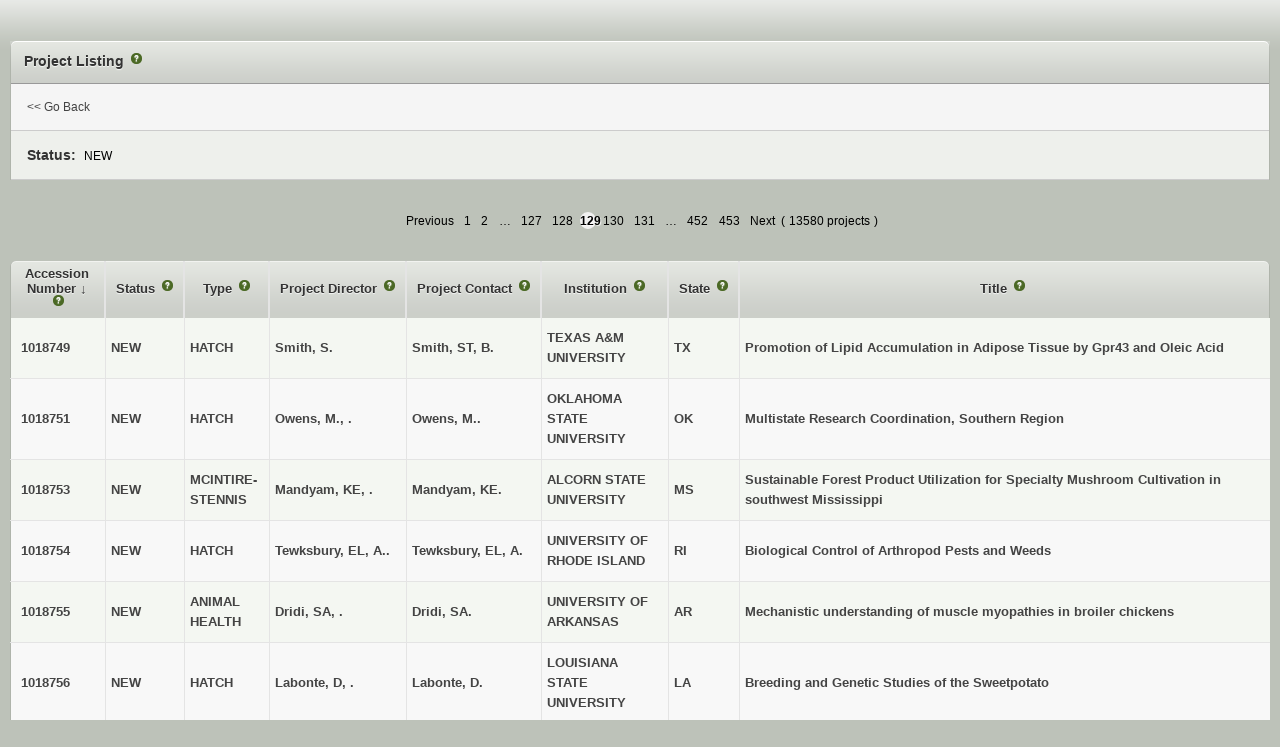

--- FILE ---
content_type: text/html;charset=utf-8
request_url: https://training-portal.nifa.usda.gov/lmdr/projects?agency=NIFA&page=129&sort=accession_number&source=creems_priv&state=&status=A
body_size: 44270
content:
<!DOCTYPE html>  <html>
    <head>      <title>Activities: Projects : LMD</title>
  <link class="app-stylesheet" href="/lmdr/assets/front-fefd6e6e4ff71b9007e657664d617ec3.css" media="screen" rel="stylesheet" type="text/css" />

      <script src="/lmdr/assets/front-30ff303ccfed5e56b08185e04fbfab0c.js" type="text/javascript"></script>
      <meta content="authenticity_token" name="csrf-param">
<meta content="dzFOJAJnfRNLluPBx75J0NOdDK1eB4bPM6qCGW/OUUY=" name="csrf-token">

      <script type="text/javascript" src="/web/bix_help/javascripts/definitions.js" ></script>
      <script type="text/javascript" src="/web/bix_help/javascripts/bix_help.js" ></script>
    <script async="async" src="https://www.googletagmanager.com/gtag/js?id=G-8JGB36ZTWY"></script>
    <script>
      window.dataLayer = window.dataLayer || [];
      function gtag(){dataLayer.push(arguments);}
      gtag('js', new Date());
      gtag('config', 'G-8JGB36ZTWY');
    </script>

      <link class="app-stylesheet" href="/web/bix_help/stylesheets/bix_help.css" media="screen" rel="stylesheet" type="text/css">
</head>
<body class="activities-projects"><div id="page">          
<div id="content"><div class="innerwidth"><div class="flash"></div>
    <div class='part-wrapper' id='content-part'>
        <div id="summary" class="box1"><div class="hd"><div class="inner header"><h2 class="lmd-project-listing-page-help">
            Project Listing
          </h2></div></div>    
<div class="content"><fieldset class="filter-ui">
              <div class="form-row"><div class="cell"><a href="#" onclick="window.close(); return false;">&lt;&lt; Go Back</a></div></div>
<div class="form-row even"><div class="cell">                  <span class="label">Status:</span><span>NEW</span>
</div></div></fieldset></div>    
</div><div class="table-plus box2 zebraTable"><div class="pagination">      <a data-rapid="{&quot;a&quot;:{&quot;ajax_attrs&quot;:{&quot;ajax&quot;:true,&quot;push_state&quot;:true}}}" class="previous_page" rel="prev" href="/lmdr/projects?agency=NIFA&amp;page=128&amp;sort=accession_number&amp;source=creems_priv&amp;state=&amp;status=A">Previous</a> <a data-rapid="{&quot;a&quot;:{&quot;ajax_attrs&quot;:{&quot;ajax&quot;:true,&quot;push_state&quot;:true}}}" rel="start" href="/lmdr/projects?agency=NIFA&amp;page=1&amp;sort=accession_number&amp;source=creems_priv&amp;state=&amp;status=A">1</a> <a data-rapid="{&quot;a&quot;:{&quot;ajax_attrs&quot;:{&quot;ajax&quot;:true,&quot;push_state&quot;:true}}}" href="/lmdr/projects?agency=NIFA&amp;page=2&amp;sort=accession_number&amp;source=creems_priv&amp;state=&amp;status=A">2</a> <span class="gap">&hellip;</span> <a data-rapid="{&quot;a&quot;:{&quot;ajax_attrs&quot;:{&quot;ajax&quot;:true,&quot;push_state&quot;:true}}}" href="/lmdr/projects?agency=NIFA&amp;page=127&amp;sort=accession_number&amp;source=creems_priv&amp;state=&amp;status=A">127</a> <a data-rapid="{&quot;a&quot;:{&quot;ajax_attrs&quot;:{&quot;ajax&quot;:true,&quot;push_state&quot;:true}}}" rel="prev" href="/lmdr/projects?agency=NIFA&amp;page=128&amp;sort=accession_number&amp;source=creems_priv&amp;state=&amp;status=A">128</a> <em class="current">129</em> <a data-rapid="{&quot;a&quot;:{&quot;ajax_attrs&quot;:{&quot;ajax&quot;:true,&quot;push_state&quot;:true}}}" rel="next" href="/lmdr/projects?agency=NIFA&amp;page=130&amp;sort=accession_number&amp;source=creems_priv&amp;state=&amp;status=A">130</a> <a data-rapid="{&quot;a&quot;:{&quot;ajax_attrs&quot;:{&quot;ajax&quot;:true,&quot;push_state&quot;:true}}}" href="/lmdr/projects?agency=NIFA&amp;page=131&amp;sort=accession_number&amp;source=creems_priv&amp;state=&amp;status=A">131</a> <span class="gap">&hellip;</span> <a data-rapid="{&quot;a&quot;:{&quot;ajax_attrs&quot;:{&quot;ajax&quot;:true,&quot;push_state&quot;:true}}}" href="/lmdr/projects?agency=NIFA&amp;page=452&amp;sort=accession_number&amp;source=creems_priv&amp;state=&amp;status=A">452</a> <a data-rapid="{&quot;a&quot;:{&quot;ajax_attrs&quot;:{&quot;ajax&quot;:true,&quot;push_state&quot;:true}}}" href="/lmdr/projects?agency=NIFA&amp;page=453&amp;sort=accession_number&amp;source=creems_priv&amp;state=&amp;status=A">453</a> <a data-rapid="{&quot;a&quot;:{&quot;ajax_attrs&quot;:{&quot;ajax&quot;:true,&quot;push_state&quot;:true}}}" class="next_page" rel="next" href="/lmdr/projects?agency=NIFA&amp;page=130&amp;sort=accession_number&amp;source=creems_priv&amp;state=&amp;status=A">Next</a>

    (<span class="count">13580 projects</span>)
  </div>

      <table>
<thead><tr class="field-heading-row th hd">
<th class="accession-number-heading c1">            <a class="column-sort accession-number-heading-link" data-rapid="{&quot;a&quot;:{&quot;ajax_attrs&quot;:{&quot;ajax&quot;:true,&quot;push_state&quot;:true}}}" href="/lmdr/projects?agency=NIFA&amp;page=129&amp;sort=-accession_number&amp;source=creems_priv&amp;state=&amp;status=A">
      Accession Number
    </a>
              
              &darr;
</th>
<th class="status-name-heading c3">            <a class="column-sort status-name-heading-link" data-rapid="{&quot;a&quot;:{&quot;ajax_attrs&quot;:{&quot;ajax&quot;:true,&quot;push_state&quot;:true}}}" href="/lmdr/projects?agency=NIFA&amp;page=129&amp;sort=status.name&amp;source=creems_priv&amp;state=&amp;status=A">
      Status
    </a>
</th>
<th class="type-name-heading c3">            <a class="column-sort type-name-heading-link" data-rapid="{&quot;a&quot;:{&quot;ajax_attrs&quot;:{&quot;ajax&quot;:true,&quot;push_state&quot;:true}}}" href="/lmdr/projects?agency=NIFA&amp;page=129&amp;sort=type.name&amp;source=creems_priv&amp;state=&amp;status=A">
      Type
    </a>
</th>
<th class="investigator-email-html-heading c3">            <a class="column-sort investigator-email-html-heading-link" data-rapid="{&quot;a&quot;:{&quot;ajax_attrs&quot;:{&quot;ajax&quot;:true,&quot;push_state&quot;:true}}}" href="/lmdr/projects?agency=NIFA&amp;page=129&amp;sort=investigator_email_html&amp;source=creems_priv&amp;state=&amp;status=A">
      Project Director
    </a>
</th>
<th class="contact-email-html-heading c3">            <a class="column-sort contact-email-html-heading-link" data-rapid="{&quot;a&quot;:{&quot;ajax_attrs&quot;:{&quot;ajax&quot;:true,&quot;push_state&quot;:true}}}" href="/lmdr/projects?agency=NIFA&amp;page=129&amp;sort=contact_email_html&amp;source=creems_priv&amp;state=&amp;status=A">
      Project Contact
    </a>
</th>
<th class="institution-name-heading c3">            <a class="column-sort institution-name-heading-link" data-rapid="{&quot;a&quot;:{&quot;ajax_attrs&quot;:{&quot;ajax&quot;:true,&quot;push_state&quot;:true}}}" href="/lmdr/projects?agency=NIFA&amp;page=129&amp;sort=institution_name&amp;source=creems_priv&amp;state=&amp;status=A">
      Institution
    </a>
</th>
<th class="state-code-heading c3">            <a class="column-sort state-code-heading-link" data-rapid="{&quot;a&quot;:{&quot;ajax_attrs&quot;:{&quot;ajax&quot;:true,&quot;push_state&quot;:true}}}" href="/lmdr/projects?agency=NIFA&amp;page=129&amp;sort=state_code&amp;source=creems_priv&amp;state=&amp;status=A">
      State
    </a>
</th>
<th class="title-heading c8">            <a class="column-sort title-heading-link" data-rapid="{&quot;a&quot;:{&quot;ajax_attrs&quot;:{&quot;ajax&quot;:true,&quot;push_state&quot;:true}}}" href="/lmdr/projects?agency=NIFA&amp;page=129&amp;sort=title&amp;source=creems_priv&amp;state=&amp;status=A">
      Title
    </a>
</th>        
</tr></thead><tbody class="content"><tr class="odd project list bg-0 tree-depth-0" data-rapid-context="project:1018749">                <td class="accession-number-view c1">
      <span><a href="http://portal.nifa.usda.gov/web/crisprojectpages/1018749.html" target="BLANK">1018749</a></span>
    </td>
                <td class="status-name-view c3">  <span class="view project-status-name ">NEW</span>
</td>
                <td class="type-name-view c3">  <span class="view project-type-name ">HATCH</span>
</td>
                <td class="investigator-email-html-view c3">
      Smith,  S.
    </td>
                <td class="contact-email-html-view c3">
      <a href="mailto:sbsmith@tamu.edu">Smith, ST, B.</a>
    </td>
                <td class="institution-name-view c3">  <span class="view project-institution-name ">TEXAS A&amp;M UNIVERSITY</span>
</td>
                <td class="state-code-view c3">  <span class="view project-state-code ">TX</span>
</td>
                <td class="title-view c8">  <span class="view project-title ">Promotion of Lipid Accumulation in Adipose Tissue by Gpr43 and Oleic Acid</span>
</td>
</tr><tr class="even project list tree-depth-0" data-rapid-context="project:1018751">                <td class="accession-number-view c1">
      <span><a href="http://portal.nifa.usda.gov/web/crisprojectpages/1018751.html" target="BLANK">1018751</a></span>
    </td>
                <td class="status-name-view c3">  <span class="view project-status-name ">NEW</span>
</td>
                <td class="type-name-view c3">  <span class="view project-type-name ">HATCH</span>
</td>
                <td class="investigator-email-html-view c3">
      Owens, M., .
    </td>
                <td class="contact-email-html-view c3">
      <a href="mailto:keith.owens@okstate.edu">Owens, M..</a>
    </td>
                <td class="institution-name-view c3">  <span class="view project-institution-name ">OKLAHOMA STATE UNIVERSITY</span>
</td>
                <td class="state-code-view c3">  <span class="view project-state-code ">OK</span>
</td>
                <td class="title-view c8">  <span class="view project-title ">Multistate Research Coordination, Southern Region</span>
</td>
</tr><tr class="odd project list bg-0 tree-depth-0" data-rapid-context="project:1018753">                <td class="accession-number-view c1">
      <span><a href="http://portal.nifa.usda.gov/web/crisprojectpages/1018753.html" target="BLANK">1018753</a></span>
    </td>
                <td class="status-name-view c3">  <span class="view project-status-name ">NEW</span>
</td>
                <td class="type-name-view c3">  <span class="view project-type-name ">MCINTIRE-STENNIS</span>
</td>
                <td class="investigator-email-html-view c3">
      Mandyam, KE, .
    </td>
                <td class="contact-email-html-view c3">
      <a href="mailto:keerthi@alcorn.edu">Mandyam, KE.</a>
    </td>
                <td class="institution-name-view c3">  <span class="view project-institution-name ">ALCORN STATE UNIVERSITY</span>
</td>
                <td class="state-code-view c3">  <span class="view project-state-code ">MS</span>
</td>
                <td class="title-view c8">  <span class="view project-title ">Sustainable Forest Product Utilization for Specialty Mushroom Cultivation in southwest Mississippi</span>
</td>
</tr><tr class="even project list tree-depth-0" data-rapid-context="project:1018754">                <td class="accession-number-view c1">
      <span><a href="http://portal.nifa.usda.gov/web/crisprojectpages/1018754.html" target="BLANK">1018754</a></span>
    </td>
                <td class="status-name-view c3">  <span class="view project-status-name ">NEW</span>
</td>
                <td class="type-name-view c3">  <span class="view project-type-name ">HATCH</span>
</td>
                <td class="investigator-email-html-view c3">
      Tewksbury, EL, A..
    </td>
                <td class="contact-email-html-view c3">
      <a href="mailto:lisat@uri.edu">Tewksbury, EL, A.</a>
    </td>
                <td class="institution-name-view c3">  <span class="view project-institution-name ">UNIVERSITY OF RHODE ISLAND</span>
</td>
                <td class="state-code-view c3">  <span class="view project-state-code ">RI</span>
</td>
                <td class="title-view c8">  <span class="view project-title ">Biological Control of Arthropod Pests and Weeds</span>
</td>
</tr><tr class="odd project list bg-0 tree-depth-0" data-rapid-context="project:1018755">                <td class="accession-number-view c1">
      <span><a href="http://portal.nifa.usda.gov/web/crisprojectpages/1018755.html" target="BLANK">1018755</a></span>
    </td>
                <td class="status-name-view c3">  <span class="view project-status-name ">NEW</span>
</td>
                <td class="type-name-view c3">  <span class="view project-type-name ">ANIMAL HEALTH</span>
</td>
                <td class="investigator-email-html-view c3">
      Dridi, SA, .
    </td>
                <td class="contact-email-html-view c3">
      <a href="mailto:dridi@uark.edu">Dridi, SA.</a>
    </td>
                <td class="institution-name-view c3">  <span class="view project-institution-name ">UNIVERSITY OF ARKANSAS</span>
</td>
                <td class="state-code-view c3">  <span class="view project-state-code ">AR</span>
</td>
                <td class="title-view c8">  <span class="view project-title ">Mechanistic understanding of muscle myopathies  in broiler chickens</span>
</td>
</tr><tr class="even project list tree-depth-0" data-rapid-context="project:1018756">                <td class="accession-number-view c1">
      <span><a href="http://portal.nifa.usda.gov/web/crisprojectpages/1018756.html" target="BLANK">1018756</a></span>
    </td>
                <td class="status-name-view c3">  <span class="view project-status-name ">NEW</span>
</td>
                <td class="type-name-view c3">  <span class="view project-type-name ">HATCH</span>
</td>
                <td class="investigator-email-html-view c3">
      Labonte,  D, .
    </td>
                <td class="contact-email-html-view c3">
      <a href="mailto:dlabonte@agcenter.lsu.edu">Labonte, D.</a>
    </td>
                <td class="institution-name-view c3">  <span class="view project-institution-name ">LOUISIANA STATE UNIVERSITY</span>
</td>
                <td class="state-code-view c3">  <span class="view project-state-code ">LA</span>
</td>
                <td class="title-view c8">  <span class="view project-title ">Breeding and Genetic Studies of the Sweetpotato</span>
</td>
</tr><tr class="odd project list bg-0 tree-depth-0" data-rapid-context="project:1018758">                <td class="accession-number-view c1">
      <span><a href="http://portal.nifa.usda.gov/web/crisprojectpages/1018758.html" target="BLANK">1018758</a></span>
    </td>
                <td class="status-name-view c3">  <span class="view project-status-name ">NEW</span>
</td>
                <td class="type-name-view c3">  <span class="view project-type-name ">HATCH</span>
</td>
                <td class="investigator-email-html-view c3">
      Dong, XU, .
    </td>
                <td class="contact-email-html-view c3">
      <a href="mailto:xuejun.dong@ag.tamu.edu">Dong, XU.</a>
    </td>
                <td class="institution-name-view c3">  <span class="view project-institution-name ">TEXAS A&amp;M UNIVERSITY</span>
</td>
                <td class="state-code-view c3">  <span class="view project-state-code ">TX</span>
</td>
                <td class="title-view c8">  <span class="view project-title ">Increasing water use efficiency for crop production: An approach of soil-plant water relations</span>
</td>
</tr><tr class="even project list tree-depth-0" data-rapid-context="project:1018760">                <td class="accession-number-view c1">
      <span><a href="http://portal.nifa.usda.gov/web/crisprojectpages/1018760.html" target="BLANK">1018760</a></span>
    </td>
                <td class="status-name-view c3">  <span class="view project-status-name ">NEW</span>
</td>
                <td class="type-name-view c3">  <span class="view project-type-name ">HATCH</span>
</td>
                <td class="investigator-email-html-view c3">
      Legrand, AN, .
    </td>
                <td class="contact-email-html-view c3">
      <a href="mailto:ana.legrand@uconn.edu">Legrand, AN.</a>
    </td>
                <td class="institution-name-view c3">  <span class="view project-institution-name ">UNIV OF CONNECTICUT</span>
</td>
                <td class="state-code-view c3">  <span class="view project-state-code ">CT</span>
</td>
                <td class="title-view c8">  <span class="view project-title ">Integrated Systems Research and Development in Automation and Sensors for Sustainability of Specialty Crops</span>
</td>
</tr><tr class="odd project list bg-0 tree-depth-0" data-rapid-context="project:1018761">                <td class="accession-number-view c1">
      <span><a href="http://portal.nifa.usda.gov/web/crisprojectpages/1018761.html" target="BLANK">1018761</a></span>
    </td>
                <td class="status-name-view c3">  <span class="view project-status-name ">NEW</span>
</td>
                <td class="type-name-view c3">  <span class="view project-type-name ">HATCH</span>
</td>
                <td class="investigator-email-html-view c3">
      Kennedy, AR, .
    </td>
                <td class="contact-email-html-view c3">
      <a href="mailto:akmidget@ncsu.edu">Kennedy, AR.</a>
    </td>
                <td class="institution-name-view c3">  <span class="view project-institution-name ">NORTH CAROLINA STATE UNIV</span>
</td>
                <td class="state-code-view c3">  <span class="view project-state-code ">NC</span>
</td>
                <td class="title-view c8">  <span class="view project-title ">Molecular Mechanisms of Zonulin in Obesity associated Insulin Resistance</span>
</td>
</tr><tr class="even project list tree-depth-0" data-rapid-context="project:1018763">                <td class="accession-number-view c1">
      <span><a href="http://portal.nifa.usda.gov/web/crisprojectpages/1018763.html" target="BLANK">1018763</a></span>
    </td>
                <td class="status-name-view c3">  <span class="view project-status-name ">NEW</span>
</td>
                <td class="type-name-view c3">  <span class="view project-type-name ">HATCH</span>
</td>
                <td class="investigator-email-html-view c3">
      Ramirez, AL, .
    </td>
                <td class="contact-email-html-view c3">
      <a href="mailto:alonso.ramirez@ncsu.edu">Ramirez, AL.</a>
    </td>
                <td class="institution-name-view c3">  <span class="view project-institution-name ">NORTH CAROLINA STATE UNIV</span>
</td>
                <td class="state-code-view c3">  <span class="view project-state-code ">NC</span>
</td>
                <td class="title-view c8">  <span class="view project-title ">Structure and function of stream ecosystems and their responses to global change</span>
</td>
</tr><tr class="odd project list bg-0 tree-depth-0" data-rapid-context="project:1018765">                <td class="accession-number-view c1">
      <span><a href="http://portal.nifa.usda.gov/web/crisprojectpages/1018765.html" target="BLANK">1018765</a></span>
    </td>
                <td class="status-name-view c3">  <span class="view project-status-name ">NEW</span>
</td>
                <td class="type-name-view c3">  <span class="view project-type-name ">HATCH</span>
</td>
                <td class="investigator-email-html-view c3">
      Hanson, AN, D.
    </td>
                <td class="contact-email-html-view c3">
      <a href="mailto:adha@ufl.edu">Hanson, AN, D.</a>
    </td>
                <td class="institution-name-view c3">  <span class="view project-institution-name ">UNIVERSITY OF FLORIDA</span>
</td>
                <td class="state-code-view c3">  <span class="view project-state-code ">FL</span>
</td>
                <td class="title-view c8">  <span class="view project-title ">Synthetic biology and metabolic engineering to improve crop traits</span>
</td>
</tr><tr class="even project list tree-depth-0" data-rapid-context="project:1018767">                <td class="accession-number-view c1">
      <span><a href="http://portal.nifa.usda.gov/web/crisprojectpages/1018767.html" target="BLANK">1018767</a></span>
    </td>
                <td class="status-name-view c3">  <span class="view project-status-name ">NEW</span>
</td>
                <td class="type-name-view c3">  <span class="view project-type-name ">HATCH</span>
</td>
                <td class="investigator-email-html-view c3">
      Austin,  J.
    </td>
                <td class="contact-email-html-view c3">
      <a href="mailto:austinj@ufl.edu">Austin, J.</a>
    </td>
                <td class="institution-name-view c3">  <span class="view project-institution-name ">UNIVERSITY OF FLORIDA</span>
</td>
                <td class="state-code-view c3">  <span class="view project-state-code ">FL</span>
</td>
                <td class="title-view c8">  <span class="view project-title ">Application of genomic tools for wildlife conservation and management</span>
</td>
</tr><tr class="odd project list bg-0 tree-depth-0" data-rapid-context="project:1018768">                <td class="accession-number-view c1">
      <span><a href="http://portal.nifa.usda.gov/web/crisprojectpages/1018768.html" target="BLANK">1018768</a></span>
    </td>
                <td class="status-name-view c3">  <span class="view project-status-name ">NEW</span>
</td>
                <td class="type-name-view c3">  <span class="view project-type-name ">HATCH</span>
</td>
                <td class="investigator-email-html-view c3">
      Lee,  D.
    </td>
                <td class="contact-email-html-view c3">
      <a href="mailto:leedk@illinois.edu">Lee, D.</a>
    </td>
                <td class="institution-name-view c3">  <span class="view project-institution-name ">UNIVERSITY OF ILLINOIS</span>
</td>
                <td class="state-code-view c3">  <span class="view project-state-code ">IL</span>
</td>
                <td class="title-view c8">  <span class="view project-title ">DEVELOPMENT OF NEXT GENERATION BIOENERGY CROPPING SYSTEMS FOR MULTIFUNCTIONAL AGRICULTURAL LANDSCAPES</span>
</td>
</tr><tr class="even project list tree-depth-0" data-rapid-context="project:1018769">                <td class="accession-number-view c1">
      <span><a href="http://portal.nifa.usda.gov/web/crisprojectpages/1018769.html" target="BLANK">1018769</a></span>
    </td>
                <td class="status-name-view c3">  <span class="view project-status-name ">NEW</span>
</td>
                <td class="type-name-view c3">  <span class="view project-type-name ">HATCH</span>
</td>
                <td class="investigator-email-html-view c3">
      Behringer,  D.
    </td>
                <td class="contact-email-html-view c3">
      <a href="mailto:behringer@ufl.edu">Behringer, D.</a>
    </td>
                <td class="institution-name-view c3">  <span class="view project-institution-name ">UNIVERSITY OF FLORIDA</span>
</td>
                <td class="state-code-view c3">  <span class="view project-state-code ">FL</span>
</td>
                <td class="title-view c8">  <span class="view project-title ">Spiny Lobster and Blue Crab Fisheries Under Threat from Disease</span>
</td>
</tr><tr class="odd project list bg-0 tree-depth-0" data-rapid-context="project:1018770">                <td class="accession-number-view c1">
      <span><a href="http://portal.nifa.usda.gov/web/crisprojectpages/1018770.html" target="BLANK">1018770</a></span>
    </td>
                <td class="status-name-view c3">  <span class="view project-status-name ">NEW</span>
</td>
                <td class="type-name-view c3">  <span class="view project-type-name ">HATCH</span>
</td>
                <td class="investigator-email-html-view c3">
      Kaufman, PH, E.
    </td>
                <td class="contact-email-html-view c3">
      <a href="mailto:pkaufman@ufl.edu">Kaufman, PH, E.</a>
    </td>
                <td class="institution-name-view c3">  <span class="view project-institution-name ">UNIVERSITY OF FLORIDA</span>
</td>
                <td class="state-code-view c3">  <span class="view project-state-code ">FL</span>
</td>
                <td class="title-view c8">  <span class="view project-title ">Fly Management in Animal Agriculture Systems and Impacts on Animal Health and Food Safety</span>
</td>
</tr><tr class="even project list tree-depth-0" data-rapid-context="project:1018771">                <td class="accession-number-view c1">
      <span><a href="http://portal.nifa.usda.gov/web/crisprojectpages/1018771.html" target="BLANK">1018771</a></span>
    </td>
                <td class="status-name-view c3">  <span class="view project-status-name ">NEW</span>
</td>
                <td class="type-name-view c3">  <span class="view project-type-name ">MCINTIRE-STENNIS</span>
</td>
                <td class="investigator-email-html-view c3">
      Ochuodho, TH, .
    </td>
                <td class="contact-email-html-view c3">
      <a href="mailto:thomas.ochuodho@uky.edu">Ochuodho, TH.</a>
    </td>
                <td class="institution-name-view c3">  <span class="view project-institution-name ">UNIVERSITY OF KENTUCKY</span>
</td>
                <td class="state-code-view c3">  <span class="view project-state-code ">KY</span>
</td>
                <td class="title-view c8">  <span class="view project-title ">Valuation of Forest Ecosystem Services and their Integration in Economic Accounts for Policy Analysis in Central Hardwood Region: A Case Study of Kentucky</span>
</td>
</tr><tr class="odd project list bg-0 tree-depth-0" data-rapid-context="project:1018774">                <td class="accession-number-view c1">
      <span><a href="http://portal.nifa.usda.gov/web/crisprojectpages/1018774.html" target="BLANK">1018774</a></span>
    </td>
                <td class="status-name-view c3">  <span class="view project-status-name ">NEW</span>
</td>
                <td class="type-name-view c3">  <span class="view project-type-name ">HATCH</span>
</td>
                <td class="investigator-email-html-view c3">
      Hildebrand,  D.
    </td>
                <td class="contact-email-html-view c3">
      <a href="mailto:dhild@uky.edu">Hildebrand, D.</a>
    </td>
                <td class="institution-name-view c3">  <span class="view project-institution-name ">UNIVERSITY OF KENTUCKY</span>
</td>
                <td class="state-code-view c3">  <span class="view project-state-code ">KY</span>
</td>
                <td class="title-view c8">  <span class="view project-title ">Genetic improvement of soybeans, chia and hemp seed for Kentucky agriculture</span>
</td>
</tr><tr class="even project list tree-depth-0" data-rapid-context="project:1018775">                <td class="accession-number-view c1">
      <span><a href="http://portal.nifa.usda.gov/web/crisprojectpages/1018775.html" target="BLANK">1018775</a></span>
    </td>
                <td class="status-name-view c3">  <span class="view project-status-name ">NEW</span>
</td>
                <td class="type-name-view c3">  <span class="view project-type-name ">HATCH</span>
</td>
                <td class="investigator-email-html-view c3">
      Harri, AR, .
    </td>
                <td class="contact-email-html-view c3">
      <a href="mailto:harri@agecon.msstate.edu">Harri, AR.</a>
    </td>
                <td class="institution-name-view c3">  <span class="view project-institution-name ">MISSISSIPPI STATE UNIV</span>
</td>
                <td class="state-code-view c3">  <span class="view project-state-code ">MS</span>
</td>
                <td class="title-view c8">  <span class="view project-title ">Risk Modeling and Management in Agriculture in the Era of Big Data</span>
</td>
</tr><tr class="odd project list bg-0 tree-depth-0" data-rapid-context="project:1018779">                <td class="accession-number-view c1">
      <span><a href="http://portal.nifa.usda.gov/web/crisprojectpages/1018779.html" target="BLANK">1018779</a></span>
    </td>
                <td class="status-name-view c3">  <span class="view project-status-name ">NEW</span>
</td>
                <td class="type-name-view c3">  <span class="view project-type-name ">HATCH</span>
</td>
                <td class="investigator-email-html-view c3">
      Lin, DI, D..
    </td>
                <td class="contact-email-html-view c3">
      <a href="mailto:dingbo.lin@okstate.edu">Lin, DI.</a>
    </td>
                <td class="institution-name-view c3">  <span class="view project-institution-name ">OKLAHOMA STATE UNIVERSITY</span>
</td>
                <td class="state-code-view c3">  <span class="view project-state-code ">OK</span>
</td>
                <td class="title-view c8">  <span class="view project-title ">Nutrient Bioavailability--Phytonutrients and Beyond</span>
</td>
</tr><tr class="even project list tree-depth-0" data-rapid-context="project:1018782">                <td class="accession-number-view c1">
      <span><a href="http://portal.nifa.usda.gov/web/crisprojectpages/1018782.html" target="BLANK">1018782</a></span>
    </td>
                <td class="status-name-view c3">  <span class="view project-status-name ">NEW</span>
</td>
                <td class="type-name-view c3">  <span class="view project-type-name ">HATCH</span>
</td>
                <td class="investigator-email-html-view c3">
      Wu, Y.
    </td>
                <td class="contact-email-html-view c3">
      <a href="mailto:yanqi.wu@okstate.edu">Wu, Y.</a>
    </td>
                <td class="institution-name-view c3">  <span class="view project-institution-name ">OKLAHOMA STATE UNIVERSITY</span>
</td>
                <td class="state-code-view c3">  <span class="view project-state-code ">OK</span>
</td>
                <td class="title-view c8">  <span class="view project-title ">Plant Genetic Resources Conservation and Utilization</span>
</td>
</tr><tr class="odd project list bg-0 tree-depth-0" data-rapid-context="project:1018783">                <td class="accession-number-view c1">
      <span><a href="http://portal.nifa.usda.gov/web/crisprojectpages/1018783.html" target="BLANK">1018783</a></span>
    </td>
                <td class="status-name-view c3">  <span class="view project-status-name ">NEW</span>
</td>
                <td class="type-name-view c3">  <span class="view project-type-name ">HATCH</span>
</td>
                <td class="investigator-email-html-view c3">
      Bond,  J.
    </td>
                <td class="contact-email-html-view c3">
      <a href="mailto:jbond@drec.msstate.edu">Bond, J.</a>
    </td>
                <td class="institution-name-view c3">  <span class="view project-institution-name ">MISSISSIPPI STATE UNIV</span>
</td>
                <td class="state-code-view c3">  <span class="view project-state-code ">MS</span>
</td>
                <td class="title-view c8">  <span class="view project-title ">Weed Management for Mississippi Row Crops</span>
</td>
</tr><tr class="even project list tree-depth-0" data-rapid-context="project:1018784">                <td class="accession-number-view c1">
      <span><a href="http://portal.nifa.usda.gov/web/crisprojectpages/1018784.html" target="BLANK">1018784</a></span>
    </td>
                <td class="status-name-view c3">  <span class="view project-status-name ">NEW</span>
</td>
                <td class="type-name-view c3">  <span class="view project-type-name ">MCINTIRE-STENNIS</span>
</td>
                <td class="investigator-email-html-view c3">
      Siegert, CO, M..
    </td>
                <td class="contact-email-html-view c3">
      <a href="mailto:csiegert@cfr.msstate.edu">Siegert, CO, M..</a>
    </td>
                <td class="institution-name-view c3">  <span class="view project-institution-name ">MISSISSIPPI STATE UNIV</span>
</td>
                <td class="state-code-view c3">  <span class="view project-state-code ">MS</span>
</td>
                <td class="title-view c8">  <span class="view project-title ">Disturbance impacts to forest hydrology and biogeochemistry in the southeastern United States</span>
</td>
</tr><tr class="odd project list bg-0 tree-depth-0" data-rapid-context="project:1018785">                <td class="accession-number-view c1">
      <span><a href="http://portal.nifa.usda.gov/web/crisprojectpages/1018785.html" target="BLANK">1018785</a></span>
    </td>
                <td class="status-name-view c3">  <span class="view project-status-name ">NEW</span>
</td>
                <td class="type-name-view c3">  <span class="view project-type-name ">HATCH</span>
</td>
                <td class="investigator-email-html-view c3">
      Carey,  J, B.
    </td>
                <td class="contact-email-html-view c3">
      <a href="mailto:j-carey@tamu.edu">Carey, JO, B.</a>
    </td>
                <td class="institution-name-view c3">  <span class="view project-institution-name ">TEXAS A&amp;M UNIVERSITY</span>
</td>
                <td class="state-code-view c3">  <span class="view project-state-code ">TX</span>
</td>
                <td class="title-view c8">  <span class="view project-title ">Addressing the challenges and changes in poultry production systems.</span>
</td>
</tr><tr class="even project list tree-depth-0" data-rapid-context="project:1018786">                <td class="accession-number-view c1">
      <span><a href="http://portal.nifa.usda.gov/web/crisprojectpages/1018786.html" target="BLANK">1018786</a></span>
    </td>
                <td class="status-name-view c3">  <span class="view project-status-name ">NEW</span>
</td>
                <td class="type-name-view c3">  <span class="view project-type-name ">HATCH</span>
</td>
                <td class="investigator-email-html-view c3">
      Zacharewski,  T.
    </td>
                <td class="contact-email-html-view c3">
      <a href="mailto:tzachare@msu.edu">Zacharewski, T.</a>
    </td>
                <td class="institution-name-view c3">  <span class="view project-institution-name ">MICHIGAN STATE UNIV</span>
</td>
                <td class="state-code-view c3">  <span class="view project-state-code ">MI</span>
</td>
                <td class="title-view c8">  <span class="view project-title ">Dietary Compounds and AhR-Mediated Liver Disease</span>
</td>
</tr><tr class="odd project list bg-0 tree-depth-0" data-rapid-context="project:1018787">                <td class="accession-number-view c1">
      <span><a href="http://portal.nifa.usda.gov/web/crisprojectpages/1018787.html" target="BLANK">1018787</a></span>
    </td>
                <td class="status-name-view c3">  <span class="view project-status-name ">NEW</span>
</td>
                <td class="type-name-view c3">  <span class="view project-type-name ">HATCH</span>
</td>
                <td class="investigator-email-html-view c3">
      Rey, JO.
    </td>
                <td class="contact-email-html-view c3">
      <a href="mailto:jrey@ufl.edu">Rey, JO.</a>
    </td>
                <td class="institution-name-view c3">  <span class="view project-institution-name ">UNIVERSITY OF FLORIDA</span>
</td>
                <td class="state-code-view c3">  <span class="view project-state-code ">FL</span>
</td>
                <td class="title-view c8">  <span class="view project-title ">Introductory Research on Medical Entomology</span>
</td>
</tr><tr class="even project list tree-depth-0" data-rapid-context="project:1018788">                <td class="accession-number-view c1">
      <span><a href="http://portal.nifa.usda.gov/web/crisprojectpages/1018788.html" target="BLANK">1018788</a></span>
    </td>
                <td class="status-name-view c3">  <span class="view project-status-name ">NEW</span>
</td>
                <td class="type-name-view c3">  <span class="view project-type-name ">HATCH</span>
</td>
                <td class="investigator-email-html-view c3">
      Judge,  J.
    </td>
                <td class="contact-email-html-view c3">
      <a href="mailto:jasmeet@ufl.edu">Judge, J.</a>
    </td>
                <td class="institution-name-view c3">  <span class="view project-institution-name ">UNIVERSITY OF FLORIDA</span>
</td>
                <td class="state-code-view c3">  <span class="view project-state-code ">FL</span>
</td>
                <td class="title-view c8">  <span class="view project-title ">A downscaling-assimilation framework to obtain high-resolution crop yields using remote sensing</span>
</td>
</tr><tr class="odd project list bg-0 tree-depth-0" data-rapid-context="project:1018790">                <td class="accession-number-view c1">
      <span><a href="http://portal.nifa.usda.gov/web/crisprojectpages/1018790.html" target="BLANK">1018790</a></span>
    </td>
                <td class="status-name-view c3">  <span class="view project-status-name ">NEW</span>
</td>
                <td class="type-name-view c3">  <span class="view project-type-name ">MCINTIRE-STENNIS</span>
</td>
                <td class="investigator-email-html-view c3">
      Johnson, DA, JA.
    </td>
                <td class="contact-email-html-view c3">
      <a href="mailto:johnson.daniel@ufl.edu">Johnson, DA, JA.</a>
    </td>
                <td class="institution-name-view c3">  <span class="view project-institution-name ">UNIVERSITY OF FLORIDA</span>
</td>
                <td class="state-code-view c3">  <span class="view project-state-code ">FL</span>
</td>
                <td class="title-view c8">  <span class="view project-title ">Forest Dynamics - Bridging scales and improving management</span>
</td>
</tr><tr class="even project list tree-depth-0" data-rapid-context="project:1018791">                <td class="accession-number-view c1">
      <span><a href="http://portal.nifa.usda.gov/web/crisprojectpages/1018791.html" target="BLANK">1018791</a></span>
    </td>
                <td class="status-name-view c3">  <span class="view project-status-name ">NEW</span>
</td>
                <td class="type-name-view c3">  <span class="view project-type-name ">HATCH</span>
</td>
                <td class="investigator-email-html-view c3">
      Voelker,  G.
    </td>
                <td class="contact-email-html-view c3">
      <a href="mailto:gvoelker@tamu.edu">Voelker, G.</a>
    </td>
                <td class="institution-name-view c3">  <span class="view project-institution-name ">TEXAS A&amp;M UNIVERSITY</span>
</td>
                <td class="state-code-view c3">  <span class="view project-state-code ">TX</span>
</td>
                <td class="title-view c8">  <span class="view project-title ">Assessing the tempo and mode of avian speciation, and the distribution and associations of avian parasites at inter- and intra-continental scales</span>
</td>
</tr><tr class="odd project list bg-0 tree-depth-0" data-rapid-context="project:1018793">                <td class="accession-number-view c1">
      <span><a href="http://portal.nifa.usda.gov/web/crisprojectpages/1018793.html" target="BLANK">1018793</a></span>
    </td>
                <td class="status-name-view c3">  <span class="view project-status-name ">NEW</span>
</td>
                <td class="type-name-view c3">  <span class="view project-type-name ">HATCH</span>
</td>
                <td class="investigator-email-html-view c3">
      Heitholt, JA, J..
    </td>
                <td class="contact-email-html-view c3">
      <a href="mailto:jheithol@uwyo.edu">Heitholt, JA, J..</a>
    </td>
                <td class="institution-name-view c3">  <span class="view project-institution-name ">UNIVERSITY OF WYOMING</span>
</td>
                <td class="state-code-view c3">  <span class="view project-state-code ">WY</span>
</td>
                <td class="title-view c8">  <span class="view project-title ">Identifying Optimal Irrigation, Weed Control, and Other Management Strategies that Increase Yield, Crop Productivity, Profitability, and Seed Quality in Wyoming’s Bighorn Basin</span>
</td>
</tr><tr class="even project list tree-depth-0" data-rapid-context="project:1018794">                <td class="accession-number-view c1">
      <span><a href="http://portal.nifa.usda.gov/web/crisprojectpages/1018794.html" target="BLANK">1018794</a></span>
    </td>
                <td class="status-name-view c3">  <span class="view project-status-name ">NEW</span>
</td>
                <td class="type-name-view c3">  <span class="view project-type-name ">HATCH</span>
</td>
                <td class="investigator-email-html-view c3">
      Manlove, KE, .
    </td>
                <td class="contact-email-html-view c3">
      <a href="mailto:dmcvey2@unl.edu">Manlove, KE.</a>
    </td>
                <td class="institution-name-view c3">  <span class="view project-institution-name ">UTAH STATE UNIVERSITY</span>
</td>
                <td class="state-code-view c3">  <span class="view project-state-code ">UT</span>
</td>
                <td class="title-view c8">  <span class="view project-title ">How do climate and phenology structure the contact patterns associated with disease transmission in a free-ranging ungulate?</span>
</td>
</tr></tbody><tfoot class="content"><tr class="fd">        <td class="inner" colspan='99'></td>
</tr></tfoot></table><div class="empty-collection-message" style="display:none">      No records to display
</div>
<div class="pagination">      <a data-rapid="{&quot;a&quot;:{&quot;ajax_attrs&quot;:{&quot;ajax&quot;:true,&quot;push_state&quot;:true}}}" class="previous_page" rel="prev" href="/lmdr/projects?agency=NIFA&amp;page=128&amp;sort=accession_number&amp;source=creems_priv&amp;state=&amp;status=A">Previous</a> <a data-rapid="{&quot;a&quot;:{&quot;ajax_attrs&quot;:{&quot;ajax&quot;:true,&quot;push_state&quot;:true}}}" rel="start" href="/lmdr/projects?agency=NIFA&amp;page=1&amp;sort=accession_number&amp;source=creems_priv&amp;state=&amp;status=A">1</a> <a data-rapid="{&quot;a&quot;:{&quot;ajax_attrs&quot;:{&quot;ajax&quot;:true,&quot;push_state&quot;:true}}}" href="/lmdr/projects?agency=NIFA&amp;page=2&amp;sort=accession_number&amp;source=creems_priv&amp;state=&amp;status=A">2</a> <span class="gap">&hellip;</span> <a data-rapid="{&quot;a&quot;:{&quot;ajax_attrs&quot;:{&quot;ajax&quot;:true,&quot;push_state&quot;:true}}}" href="/lmdr/projects?agency=NIFA&amp;page=127&amp;sort=accession_number&amp;source=creems_priv&amp;state=&amp;status=A">127</a> <a data-rapid="{&quot;a&quot;:{&quot;ajax_attrs&quot;:{&quot;ajax&quot;:true,&quot;push_state&quot;:true}}}" rel="prev" href="/lmdr/projects?agency=NIFA&amp;page=128&amp;sort=accession_number&amp;source=creems_priv&amp;state=&amp;status=A">128</a> <em class="current">129</em> <a data-rapid="{&quot;a&quot;:{&quot;ajax_attrs&quot;:{&quot;ajax&quot;:true,&quot;push_state&quot;:true}}}" rel="next" href="/lmdr/projects?agency=NIFA&amp;page=130&amp;sort=accession_number&amp;source=creems_priv&amp;state=&amp;status=A">130</a> <a data-rapid="{&quot;a&quot;:{&quot;ajax_attrs&quot;:{&quot;ajax&quot;:true,&quot;push_state&quot;:true}}}" href="/lmdr/projects?agency=NIFA&amp;page=131&amp;sort=accession_number&amp;source=creems_priv&amp;state=&amp;status=A">131</a> <span class="gap">&hellip;</span> <a data-rapid="{&quot;a&quot;:{&quot;ajax_attrs&quot;:{&quot;ajax&quot;:true,&quot;push_state&quot;:true}}}" href="/lmdr/projects?agency=NIFA&amp;page=452&amp;sort=accession_number&amp;source=creems_priv&amp;state=&amp;status=A">452</a> <a data-rapid="{&quot;a&quot;:{&quot;ajax_attrs&quot;:{&quot;ajax&quot;:true,&quot;push_state&quot;:true}}}" href="/lmdr/projects?agency=NIFA&amp;page=453&amp;sort=accession_number&amp;source=creems_priv&amp;state=&amp;status=A">453</a> <a data-rapid="{&quot;a&quot;:{&quot;ajax_attrs&quot;:{&quot;ajax&quot;:true,&quot;push_state&quot;:true}}}" class="next_page" rel="next" href="/lmdr/projects?agency=NIFA&amp;page=130&amp;sort=accession_number&amp;source=creems_priv&amp;state=&amp;status=A">Next</a>

    (<span class="count">13580 projects</span>)
  </div>
    </div>

    </div>
</div>          </div>

<div id="footer"><div class="innerwidth"></div>          </div>

    <span data-rapid-page-data="{&quot;form_auth_token&quot;:{&quot;name&quot;:&quot;authenticity_token&quot;,&quot;value&quot;:&quot;dzFOJAJnfRNLluPBx75J0NOdDK1eB4bPM6qCGW/OUUY=&quot;},&quot;hobo_parts&quot;:{&quot;content-part&quot;:&quot;BAhbCDoRY29udGVudF9wYXJ0SSIJdGhpcwY6BkVGWwA=--7d9f0b1ee0cc065d53ea35c34d200c4b901cb151&quot;}}" style="display: none;">
        </div>
</body>
  </html>

--- FILE ---
content_type: text/css
request_url: https://training-portal.nifa.usda.gov/lmdr/assets/front-fefd6e6e4ff71b9007e657664d617ec3.css
body_size: 66733
content:
fieldset.feckless-fields legend{padding:0 0 1.286em;font-size:1.167em;font-weight:700}fieldset.feckless-fields fieldset legend{padding:0 0 1.5em;font-size:1em}* html fieldset.feckless-fields legend{margin-left:-7px}*+html fieldset.feckless-fields legend{margin-left:-7px}fieldset.feckless-fields .field,fieldset.feckless-fields .buttons{margin:0 0 1.0em}fieldset.feckless-fields .field label,fieldset.feckless-fields .field .input-help{display:block}fieldset.feckless-fields ul.fields{margin:0 0 1.0em;padding:0}fieldset.feckless-fields ul.fields li{list-style-type:none;margin:0}fieldset.feckless-fields ul.inline li,fieldset.feckless-fields ul.inline label{display:inline}fieldset.feckless-fields ul.inline li{padding:0 .75em 0 0}fieldset.feckless-fields input.radio,fieldset.feckless-fields input.checkbox{vertical-align:top}fieldset.feckless-fields label,fieldset.feckless-fields button,fieldset.feckless-fields input.submit,fieldset.feckless-fields input.image{cursor:pointer}* html fieldset.feckless-fields input.radio,* html fieldset.feckless-fields input.checkbox{vertical-align:middle}*+html fieldset.feckless-fields input.radio,*+html fieldset.feckless-fields input.checkbox{vertical-align:middle}fieldset.feckless-fields textarea{overflow:auto}fieldset.feckless-fields input.text,fieldset.feckless-fields input.string,fieldset.feckless-fields input.email-address,fieldset.feckless-fields input.password,fieldset.feckless-fields textarea,fieldset.feckless-fields select{margin:0;font:1em/1.3 Helvetica,Arial,"Liberation Sans","Bitstream Vera Sans",sans-serif;vertical-align:baseline}fieldset.feckless-fields input.text,fieldset.feckless-fields input.string,fieldset.feckless-fields input.email-address,fieldset.feckless-fields input.password,fieldset.feckless-fields textarea{border:1px solid #444;padding:2px}fieldset.feckless-fields.horizontal .field{padding-left:150px}fieldset.feckless-fields.horizontal .field label{display:inline;float:left;width:140px;margin-left:-150px;clear:none}fieldset.feckless-fields.horizontal .input-help{display:inline;margin-left:0.5em}fieldset.feckless-fields.inline-vertical .field{padding-left:0;display:inline-block;float:none;margin-left:0;clear:none;height:1%;*display:inline}fieldset.feckless-fields.inline-vertical .field label{display:block;float:none;width:100%;margin-left:0}fieldset.feckless-fields.inline-vertical .input-help{display:block;margin-left:0}fieldset.feckless-fields .field.required label:before{content:"*";color:red}fieldset.feckless-fields .field.required label{color:red}#ajax_progress{color:gray;float:right;margin:20px;position:fixed;background:white;font-family:tahoma, sans-serif;display:none;z-index:10}#ajax_progress div{margin:10px;padding:3px}#ajax_progress img{padding-left:6px;vertical-align:middle}div.completions_popup{position:absolute;width:250px;background-color:white;border:1px solid #888;margin:0px;padding:0px;z-index:100}div.completions_popup ul{list-style-type:none;margin:0px;padding:0px}div.completions_popup ul li.selected{background-color:#ffb}div.completions_popup ul li{list-style-type:none;display:block;margin:0;padding:2px;cursor:pointer}.field_list{width:95%}.field_list td{padding:5px;vertical-align:middle}.field_list td.field_label{text-align:left;width:1px;white-space:nowrap;vertical-align:top;padding-top:10px;padding-bottom:10px}.field_list input[type=text]{width:100%}.field_list input,.field_list textarea{margin:-2px 0 0 0}.field_list textarea{width:100%;margin:0}table.login-table,table.login-table td{border:none}.login_table td.field_label{vertical-align:middle}input[type=text].wide{width:100%}textarea{height:200px}textarea.wide{width:100%}textarea.tall{height:350px}.field_list input.percentage{width:25px;display:inline;margin-right:5px;padding:1px 3px}.error_messages{font-family:"Lucida Grande", arial, sans-serif;background:#9d0018;border:1px solid #7a0013;padding:20px;color:white;margin-bottom:20px}.error_messages h2{text-transform:none;letter-spacing:normal;color:white}.error_messages li{margin-left:20px}.combobox .ui-button{margin-left:-1px}.combobox .ui-button-icon-only .ui-button-text{padding:0}.combobox button.ui-button-icon-only{width:20px}.combobox .ui-autocomplete-input{margin-right:0}.combobox{white-space:nowrap}ul.token-input-list{overflow:hidden;height:auto !important;height:1%;width:400px;border:1px solid #999;cursor:text;font-size:12px;font-family:Verdana, sans-serif;z-index:999;margin:0;padding:0;background-color:#fff;list-style-type:none;clear:left}ul.token-input-list li{list-style-type:none}ul.token-input-list li input{border:0;width:350px;padding:3px 8px;background-color:white;-webkit-appearance:caret}ul.token-input-disabled,ul.token-input-disabled li input{background-color:#E8E8E8}ul.token-input-disabled li.token-input-token{background-color:#D9E3CA;color:#7d7d7d}ul.token-input-disabled li.token-input-token span{color:#CFCFCF;cursor:default}li.token-input-token{overflow:hidden;height:auto !important;height:1%;margin:3px;padding:3px 5px;background-color:#d0efa0;color:#000;font-weight:bold;cursor:default;display:block}li.token-input-token p{float:left;padding:0;margin:0}li.token-input-token span{float:right;color:#777;cursor:pointer}li.token-input-selected-token{background-color:#08844e;color:#fff}li.token-input-selected-token span{color:#bbb}div.token-input-dropdown{position:absolute;width:400px;background-color:#fff;overflow:hidden;border-left:1px solid #ccc;border-right:1px solid #ccc;border-bottom:1px solid #ccc;cursor:default;font-size:12px;font-family:Verdana, sans-serif;z-index:1}div.token-input-dropdown p{margin:0;padding:5px;font-weight:bold;color:#777}div.token-input-dropdown ul{margin:0;padding:0}div.token-input-dropdown ul li{background-color:#fff;padding:3px;list-style-type:none}div.token-input-dropdown ul li.token-input-dropdown-item{background-color:#fafafa}div.token-input-dropdown ul li.token-input-dropdown-item2{background-color:#fff}div.token-input-dropdown ul li em{font-weight:bold;font-style:normal}div.token-input-dropdown ul li.token-input-selected-dropdown-item{background-color:#d0efa0}table.dataTable{margin:0 auto;clear:both;width:100%}table.dataTable thead th{padding:3px 18px 3px 10px;border-bottom:1px solid black;font-weight:bold;cursor:pointer;*cursor:hand}table.dataTable tfoot th{padding:3px 18px 3px 10px;border-top:1px solid black;font-weight:bold}table.dataTable td{padding:3px 10px}table.dataTable td.center,table.dataTable td.dataTables_empty{text-align:center}table.dataTable tr.odd{background-color:#E2E4FF}table.dataTable tr.even{background-color:white}table.dataTable tr.odd td.sorting_1{background-color:#D3D6FF}table.dataTable tr.odd td.sorting_2{background-color:#DADCFF}table.dataTable tr.odd td.sorting_3{background-color:#E0E2FF}table.dataTable tr.even td.sorting_1{background-color:#EAEBFF}table.dataTable tr.even td.sorting_2{background-color:#F2F3FF}table.dataTable tr.even td.sorting_3{background-color:#F9F9FF}.dataTables_wrapper{position:relative;clear:both;*zoom:1}.dataTables_length{float:left}.dataTables_filter{float:right;text-align:right}.dataTables_info{clear:both;float:left}.dataTables_paginate{float:right;text-align:right}.paginate_disabled_previous,.paginate_enabled_previous,.paginate_disabled_next,.paginate_enabled_next{height:19px;float:left;cursor:pointer;*cursor:hand;color:#111 !important}.paginate_disabled_previous:hover,.paginate_enabled_previous:hover,.paginate_disabled_next:hover,.paginate_enabled_next:hover{text-decoration:none !important}.paginate_disabled_previous:active,.paginate_enabled_previous:active,.paginate_disabled_next:active,.paginate_enabled_next:active{outline:none}.paginate_disabled_previous,.paginate_disabled_next{color:#666 !important}.paginate_disabled_previous,.paginate_enabled_previous{padding-left:23px}.paginate_disabled_next,.paginate_enabled_next{padding-right:23px;margin-left:10px}.paginate_enabled_previous{background:url(/assets/dataTables/back_enabled-ffd28f1a5e3ef86c80af840850187640.png) no-repeat top left}.paginate_enabled_previous:hover{background:url(/assets/dataTables/back_enabled_hover-623e308d4e945ee117229e1c7205b50a.png) no-repeat top left}.paginate_disabled_previous{background:url(/assets/dataTables/back_disabled-d411cee4e8ca82d7aa596cc36852a390.png) no-repeat top left}.paginate_enabled_next{background:url(/assets/dataTables/forward_enabled-e60cf61009dfd609f00ace8cefbd300e.png) no-repeat top right}.paginate_enabled_next:hover{background:url(/assets/dataTables/forward_enabled_hover-2a7126a635132c617ccfeea2f131e3d6.png) no-repeat top right}.paginate_disabled_next{background:url(/assets/dataTables/forward_disabled-d93a005b74fb71b1af45a3429c4b74f5.png) no-repeat top right}.paging_full_numbers{height:22px;line-height:22px}.paging_full_numbers a:active{outline:none}.paging_full_numbers a:hover{text-decoration:none}.paging_full_numbers a.paginate_button,.paging_full_numbers a.paginate_active{border:1px solid #aaa;-webkit-border-radius:5px;-moz-border-radius:5px;border-radius:5px;padding:2px 5px;margin:0 3px;cursor:pointer;*cursor:hand;color:#333 !important}.paging_full_numbers a.paginate_button{background-color:#ddd}.paging_full_numbers a.paginate_button:hover{background-color:#ccc;text-decoration:none !important}.paging_full_numbers a.paginate_active{background-color:#99B3FF}.dataTables_processing{position:absolute;top:50%;left:50%;width:250px;height:30px;margin-left:-125px;margin-top:-15px;padding:14px 0 2px 0;border:1px solid #ddd;text-align:center;color:#999;font-size:14px;background-color:white}.sorting{background:url(/assets/dataTables/sort_both-e3c4cdafd132dfcb99a972434d0c7b95.png) no-repeat center right}.sorting_asc{background:url(/assets/dataTables/sort_asc-50dbc902ade177691508b038b01ef09f.png) no-repeat center right}.sorting_desc{background:url(/assets/dataTables/sort_desc-1035b501b45babf005b75bde6661b6ae.png) no-repeat center right}.sorting_asc_disabled{background:url(/assets/dataTables/sort_asc_disabled-3a05cf96f9a82f6669cb0e623633da26.png) no-repeat center right}.sorting_desc_disabled{background:url(/assets/dataTables/sort_desc_disabled-4947e0ee27250fbd10feb71912579364.png) no-repeat center right}table.dataTable thead th:active,table.dataTable thead td:active{outline:none}.dataTables_scroll{clear:both}.dataTables_scrollBody{*margin-top:-1px;-webkit-overflow-scrolling:touch}button.treeTableExpander,button.treeTableCollapser{padding:3px;margin:3px;margin-left:20px}html{color:#000;background:#FFF}body,div,dl,dt,dd,ul,ol,li,h1,h2,h3,h4,h5,h6,pre,code,form,fieldset,legend,input,button,textarea,p,blockquote,th,td{margin:0;padding:0}table{border-collapse:collapse;border-spacing:0}fieldset,img{border:0}address,caption,cite,code,dfn,em,strong,th,var,optgroup{font-style:inherit}del,ins{text-decoration:none}li{list-style:none}caption,th{text-align:left}h1,h2,h3,h4,h5,h6{font-size:100%;font-weight:normal}q:before,q:after{content:''}abbr,acronym{border:0;font-variant:normal}sup,sub{vertical-align:baseline}legend{color:#000}input,button,textarea,select,optgroup,option{font-family:inherit;font-size:inherit;font-style:inherit;font-weight:inherit}input,select{vertical-align:middle}cite,em{font-style:normal}.clear{clear:both;height:1px;margin:0;padding:0;font-size:15px;line-height:1px}.clearfix:after,.content:after{visibility:hidden;display:block;font-size:0;content:" ";clear:both;height:0}* html .clearfix,* html .content{zoom:1}*:first-child+html .clearfix,*:first-child+html .content{zoom:1}:focus{outline:0}a:link,a:visited{text-decoration:none;color:#444}a:hover{text-decoration:underline}body{font:normal 12px Tahoma,Arial,Corbel,Verdana,Helvetica,sans-serif}img{border:0;vertical-align:bottom}fieldset{border:0}h1,h2,h3,h4,h5,h6{font-size:1em}p{margin:0 0 1em}html{background:url(wrap_bg.png) repeat-x 0 136px #bdc2b9}#skip{height:0px;overflow:hidden;width:0px}.innerwidth{width:100%;min-width:980px;margin:0 auto}#header{height:136px;background:url(header_bg.png) repeat-x #bdc2b9}#header .innerwidth{position:relative}#logo{position:absolute;left:10px;top:19px;width:90px;height:63px;background:url(logo_usda.png) no-repeat}#logo a{display:block;text-indent:-9999px;height:63px}#reeis{position:absolute;right:10px;top:17px;display:block;text-indent:-9999px;width:151px;height:64px;background:url(logo_reeis.png) no-repeat}#header .sys_log{position:absolute;right:10px;top:145px;height:24px}#header .sys_log .container{float:left;display:block;height:24px;padding:0 6px}#header .sys_log li{float:left}#header .sys_log li a{line-height:24px;font-size:11px;color:#222;padding:0 8px;border-right:1px solid #222}#header .sys_log li a.alt{color:#e8d17f}#header .sys_log li.last a{border:0}#header .sys_log_left{position:absolute;left:10px;top:145px;height:24px}#header .sys_log_left .container{float:left;display:block;height:24px;padding:0 6px}#header .sys_log_left li{float:left}#header .sys_log_left li a{line-height:24px;font-size:11px;color:#222;padding:0 8px;border-right:1px solid #222}#header .sys_log_left li a.alt{color:#e8d17f}#header .sys_log_left li.last a{border:0}#navigation{position:absolute;left:104px;top:68px}#navigation .nav li{float:left;position:relative;_width:60px;white-space:nowrap}#navigation .nav li a{text-decoration:none;display:block;height:38px;line-height:38px}#navigation .nav li a span{font-size:11px;font-weight:bold;display:block;line-height:32px;padding:0 8px;text-shadow:0 1px 1px #fff}#navigation .nav .active a{background:url(nav_tabs_bg.png) no-repeat}#navigation .nav .active a span{color:#fff;background:url(nav_tabs_bg.png) no-repeat right -38px;text-shadow:0 1px 1px #3a4e1e}#navigation .sub_nav{display:none;position:absolute;width:800px;white-space:nowrap}#navigation .sub_nav li{display:inline;position:relative}#navigation .nav .sub_nav a{text-shadow:none;line-height:28px;height:30px;background:none;color:#c7d2ad;padding:0 14px}#navigation .nav .sub_nav a:hover{text-decoration:underline}#navigation .nav .sub_nav .current a{color:#fff;background:url(sub_nav_dot.gif) no-repeat center bottom}#navigation .active .sub_nav{display:block}#navigation #n8 .sub_nav{right:0;text-align:right;width:300px}#footer{padding:20px 0 0 4px;height:33px;background:url(footer_bg.png) repeat-x}#footer .nav li{float:left}#footer .nav li a{font-size:11px;color:#ccc;padding:0 6px;border-right:1px solid #ccc}#footer .nav li.last a{border:none}#footer .nav li.active a{color:#fff;font-size:12px;font-weight:bold}#content{background:url(wrap_bg.png) repeat-x #bdc2b9;padding:26px 10px}.box1{margin-bottom:20px}.box1 .hd{height:43px;background:url(box1_hd.png) no-repeat right top}.box1 .hd .inner{height:43px;background:url(box1_hd.png) no-repeat 0 -43px}.box1 .hd h2{padding:0 14px;line-height:40px;font-size:14px;font-weight:bold;color:#333;text-shadow:0 1px 1px #f6f7f6}.box1 .fd{height:62px;margin:-60px 0 0 0;background:url(box1_fd.png) no-repeat right top}.box1 .fd .inner{height:62px;background:url(box1_fd.png) no-repeat 0 -62px}.box1 .content{background:#f5f5f5;border-left:1px solid #afb4ab;border-right:1px solid #afb4ab}.box2.containsTree{margin-left:14px}.box2.stretch{width:100%}.box2 .hd .c1{min-height:53px;background:url(box2_hda.png) no-repeat 0 0}.box2 .hd .c2{min-height:53px;background:url(box2_hda.png) no-repeat -8px 0}.box2 .hd .c3{min-height:53px;background:url(box2_hda.png) no-repeat -8px 0}.box2 .hd .c6{min-height:53px;background:url(box2_hda.png) no-repeat right top}.box2 .hd .c7{min-height:53px;background:url(box2_hda.png) no-repeat right top}.box2 .hd .c8{min-height:53px;background:url(box2_hda.png) no-repeat right top}.box2 .hd li,.box2 .hd th{font-size:13px;font-weight:bold;color:#333;text-shadow:0 1px 1px #f6f7f6}.box2 .fd{overflow:hidden;height:8px;position:relative;top:-6px;background:url(box2_fd.png) no-repeat right top}.box2 .fd .inner{height:8px;background:url(box2_fd.png) no-repeat -1px -8px;width:100%}.box2 .content{background:#fff;border-left:1px solid #afb4ab;border-right:1px solid #afb4ab}.box3{margin-bottom:20px}.box3 .hd{overflow:hidden;height:8px;position:relative;top:6px;background:url(box3_hd.png) no-repeat right top}.box3 .hd .inner{height:8px;background:url(box3_hd.png) no-repeat 0 -8px}.box3 .fd{overflow:hidden;height:8px;position:relative;top:-6px;background:url(box3_fd.png) no-repeat right top}.box3 .fd .inner{height:8px;background:url(box3_fd.png) no-repeat 0 -8px}.box3 .content{background:#fff;border-left:1px solid #afb4ab;border-right:1px solid #afb4ab}.box3 h2{font-size:20px;padding-top:10px}#left-controls{text-align:left;margin:10px;float:left}#search{text-align:left;margin:10px;float:left;font-weight:bold;color:#666}.search-hit{background:#ffff99}.boxy-content{overflow-x:scroll;max-height:500px}#content .innerwidth{margin-top:15px}#summary{margin-bottom:20px}#summary fieldset{position:relative}#summary fieldset div.form-row,#summary fieldset div.btn{overflow:hidden;zoom:1;margin:0;padding:16px}#summary fieldset div.form-row{border-bottom:1px solid #ccc}#summary fieldset div.form-row label,#summary fieldset div.form-row .label{font-size:1.2em;color:#333;font-weight:bold;padding:0 8px 0 0;cursor:pointer}#summary fieldset div.form-row li.locked label{cursor:auto}#summary fieldset .fright div{border:0;padding:0;width:100%}#summary fieldset .inp_txt{width:200px;line-height:16px;padding:2px}#summary fieldset .fleft label{padding-right:22px}#summary fieldset .fright{width:340px;position:absolute;top:0;right:0}#summary fieldset .even{background:#eef0ec}#summary fieldset .form-row .filter-group{display:table;padding:5px;margin:5px}#summary fieldset .form-row .filter-group .filter-level-container{display:table-cell;width:170px}#summary fieldset .form-row .filter-group .filter-list-container{display:table-cell}#summary fieldset .form-row .filter-group span.filter-level-name{font-weight:bold}#summary fieldset .form-row .root{display:inline;border:none;padding:0px;margin:0px}#summary fieldset .form-row .root .filter-level-container{width:auto}#summary fieldset .form-row .root br{display:none}#summary fieldset .form-row ul{margin:8px 0 0 10px}#summary fieldset .form-row ul.filter-list li.locked{background:none}#summary fieldset .form-row ul.filter-list li{font-size:0.9em;background:url(ico_sel.png) no-repeat 0 4px;float:left}#summary fieldset .form-row ul.filter-list li.selected{color:#444;background-position:0 -50px}#summary fieldset .form-row ul.filter-list li label{display:block;line-height:26px;padding-left:24px}#summary fieldset .btn{border:none}#summary fieldset .btn_new{overflow:hidden;line-height:999em;text-indent:-9999px;*text-indent:0;width:62px;height:28px;background:url(btn_new.png) no-repeat;border:0}#summary fieldset .btn_show{overflow:hidden;line-height:999em;text-indent:-9999px;*text-indent:0;width:62px;height:28px;background:url(btn_show.png) no-repeat;border:0}#summary fieldset .btn_show_results{overflow:hidden;line-height:999em;text-indent:-9999px;*text-indent:0;width:132px;height:28px;background:url(btn_show_results.png) no-repeat;border:0}#summary fieldset .btn_save{overflow:hidden;line-height:999em;text-indent:-9999px;*text-indent:0;width:62px;margin-left:3px;height:28px;background:url(btn_save.png) no-repeat;border:0}#summary fieldset .btn_save_this_page{overflow:hidden;line-height:999em;text-indent:-9999px;*text-indent:0;width:132px;margin-left:3px;height:28px;background:url(btn_save_this_page.png) no-repeat;border:0}#summary fieldset .btn_save_as_new{overflow:hidden;line-height:999em;text-indent:-9999px;*text-indent:0;width:143px;margin-left:3px;height:28px;background:url(btn_save_as_new_page.png) no-repeat;border:0}#summary fieldset .btn_create_new_page{overflow:hidden;line-height:999em;text-indent:-9999px;*text-indent:0;width:143px;margin-left:3px;height:28px;background:url(btn_create_new_page.png) no-repeat;border:0}#summaryData{margin-bottom:20px}.zebraTable{border-collapse:separate}.zebraTable .th th{text-align:center;line-height:1.2em;height:53px}.zebraTable .th th span{display:block;cursor:pointer}.zebraTable .header{padding:0px 0px 0px 10px}.zebraTable th.c2,.zebratable th.c3,.zebraTable th.c6,.zebraTable th.c7,.zebraTable th.c8{padding:0px 10px 0px 5px}.zebraTable .no-results{padding:10px}.zebraTable th.c2,.zebraTable th.c3,.zebraTable th.c1{border-right:2px solid #E4E4E4}.zebraTable .sparkline{width:10%}.zebraTable .list{zoom:1}.zebraTable .list:after{visibility:hidden;display:block;font-size:0;content:" ";clear:both;height:0}.zebraTable .tree-depth-0{background:#ffffff}.zebraTable .tree-depth-0.bg-0{background:#f4f7f2}.zebraTable .tree-depth-1{background:#ffffed}.zebraTable .tree-depth-1.bg-1{background:#eaeadd}.zebraTable .tree-depth-2{background:#fff4e0}.zebraTable .tree-depth-2.bg-2{background:#f1e7d5}.zebraTable .list td{color:#444;font-size:13px;font-weight:bold;text-align:right;padding:10p 10px 10px 0px;line-height:20px;border-right:1px solid #e4e4e4;border-bottom:1px solid #e4e4e4}.zebraTable .list td.c3,.zebraTable .list td.c8{text-align:left}.zebraTable .list .c1{padding:10px 10px 10px 0px}.zebraTable .list .c2,.zebraTable .list .c3,.zebraTable .list .c6,.zebraTable .list .c7,.zebraTable .list .c8,.zebraTable .list .c9{padding:10px 10px 10px 5px}.zebraTable.compressed .list .c1,.zebraTable.compressed .list .c2,.zebraTable.compressed .list .c3,.zebraTable.compressed .list .c6,.zebraTable.compressed .list .c8{padding:0;vertical-align:top;font-size:11px}.zebraTable.compressed .list .c7{padding:0 0 0 10px;vertical-align:top;font-size:11px}.zebraTable.compressed .list .c7 p:last-child{margin:0}.zebraTable.compressed2 .list .c1,.zebraTable.compressed2 .list .c2,.zebraTable.compressed2 .list .c3,.zebraTable.compressed2 .list .c6,.zebraTable.compressed2 .list .c8{padding:3px}.zebraTable .bg td{border-color:#d7d9d6}.zebraTable .list td.c1{text-align:left}.zebraTable .list td.c1 span{display:inline-block;padding-left:10px}.zebraTable .list td.c6{border-right:0;text-align:right}.zebraTable .list td.c6 span{padding:0 0 0 30px}.zebraTable .list td.c7{border-right:0;text-align:left}.zebraTable .list td.c7 span{padding:0 0 0 0}.zebraTable .list td.c8{border-right:0}.zebraTable .list td.c8 span{border:0;padding:0 0 0 0}.zebraTable .list td a.expander{left:0;padding-top:3px;padding-bottom:2px;background:url(ico_arrow.png) no-repeat;display:block;float:left;height:15px}.zebraTable .expanded td a.expander{background:url(ico_arrow.png) no-repeat 0 -20px}.zebraTable .tree-depth-0 td a.expander{margin-left:-17px;padding-left:17px}.zebraTable .tree-depth-1 td a.expander{margin-left:-17px;padding-left:17px}.zebraTable .tree-depth-2 td a.expander{margin-left:-17px;padding-left:17px}.zebraTable .tree-depth-3 td a.expander{margin-left:-17px;padding-left:17px}.zebraTable .tree-depth-1 td span{margin-left:7px;padding-left:37px}.zebraTable .tree-depth-2 td span{margin-left:27px;padding-left:57px}.zebraTable .tree-depth-3 td span{margin-left:37px;padding-left:77px}.content.text-content{padding:2em}#results,#results #mdx-query{display:none}#nav-control{position:absolute;width:100%}#nav-control .panel{width:100%;background:#ebece9}#nav-control .panel-container{display:none;width:100%}#nav-control .panel .panel-content{overflow:auto;border-left:1px solid #afb4ab;border-right:1px solid #afb4ab;background:#EEF0EC;height:250px}#nav-control .panel-container .bottom{background:url("box1_fd.png") no-repeat right top;text-align:center}#nav-control .panel-container .bottom .inner{background:url("box1_fd.png") no-repeat 0 -62px;text-align:center;height:46px;padding-top:15px}#nav-control .panel-container .inner #search-label{color:#333333;font-size:12px;font-weight:bold;margin-left:-100px;text-shadow:0 1px 1px #F6F7F6}#nav-control .panel-container .inner input{font-size:20px;vertical-align:middle}#summary fieldset #nav-control div.controls{background:url("pull-down-tag.png") no-repeat center bottom;height:18px;line-height:19px;text-align:center;width:150px;margin:auto;font-weight:bold}#summary fieldset #nav-control .card{width:85%;margin:10px auto}#nav-control .controls a{color:#fff}#nav-control .controls #close-panel{display:none}#search-table{display:table}#search-gallery{display:none}#switcher{background:url("switcher-bg.png") no-repeat top right;display:inline-block;line-height:29px;font-size:12px;font-weight:bold;padding-left:10px;padding-right:10px;text-align:left;text-shadow:0 1px 1px #F6F7F6}a#switcher:hover{color:#AF630A;text-decoration:none}div#results-table-measure-label{color:#333;font-style:italic;width:80%;margin-top:30px;font-weight:bold;font-size:15px;float:left;margin-left:20px;text-align:left}.content-body .nav{margin-bottom:10px;font-size:11px}.content-body .nav a{margin-right:5px}.login-page,.forgot-password-page{width:470px;margin-top:40px}.login-page .content-header{padding-bottom:0}.login-page .field-list{width:370px}.login-page form .actions{text-align:left;margin:0;padding:10px 0 10px 160px}.signup-page .field-list{width:370px}.signup-page .content-body,.signup-page .content-header{margin-left:120px;margin-right:120px}.login-page .field-list td,.signup-page .field-list td{width:auto}.login-page .field-list th,.signup-page .field-list th{width:150px !important;width:150px}.login-page .content-header{position:relative}.login-page .forgot-password{font-size:11px;margin-left:160px}.edit-page .content-header{overflow:hidden;_zoom:1}.edit-page .content-header h1{float:left}.edit-page .content-header .delete-button{float:right;margin-top:25px}form .actions{margin:30px 0;width:100%;text-align:center}.show-page .content-header{position:relative;border-bottom:1px dotted #888}.show-page .content-header h1,.new-in-collection-page .content-header h1{margin-bottom:2px;margin-right:70px}.show-page .content-header a.edit-link{position:absolute;top:30px;right:0}.aside-content .collection{padding-bottom:10px}.content-header .creation-details{font-size:11px;line-height:11px}.content-header .creator{margin-right:15px}.content-header .created-at{color:#444}.new-in-collection-page .content-header h2{margin-top:6px;font-size:14px}.new-in-collection-page .content-header h2,.new-in-collection-page .content-header h2 a{color:#222}.add-to-collection{padding:20px 30px;margin-top:20px}.collection-section .add-to-collection h3{margin:0 0 20px;padding:0;border-bottom:none}.add-to-collection form .submit-button{margin:20px 130px}.add-to-collection .actions{text-align:left;margin-top:0;margin-bottom:0}.creator{font-weight:bold}.card{overflow:hidden;_zoom:1;margin:10px 0;padding:12px;border:1px solid #e8e8e8;background:#f5f5f5;position:relative}.card h4{margin-top:0}.card a{background:#f5f5f5}.card .creation-details{display:block;color:#333;font-size:11px}.card .datetime{color:#666}.card .actions{position:absolute;right:10px;top:10px}div.ordering-handle{float:left;background:#ccc;color:white;margin-right:5px;cursor:move;padding:0 2px}.card.content.with-owner{padding:0;margin:10px 0 30px;border:none;background:none;font-size:11px}.card.content .creation-details{float:left;width:28%;line-height:14px}.card.content .creation-details .created-at{display:block}.card.content.with-owner .content{float:right;width:72%}ul.collection>li{margin-left:0;list-style:none}.empty-collection-message{margin-top:20px}.new-link{margin-top:20px}.collection-section h3{padding:15px 0;margin-bottom:20px;border-bottom:1px dotted #888}.table-plus .header{_zoom:1;overflow:hidden}.table-plus .header a{float:left;margin-right:20px}.table-plus div.search{float:right}.table-plus div.search span{color:#444}.table-plus div.search input.search{margin:0 5px}.table-plus div.search .button{padding:2px 4px}.table-plus table{width:100%;margin:20px 0}.table-plus table th{padding:2px 10px;color:white;background:#444;font-weight:bold;font-size:10px}.table-plus table th a{color:white}.table-plus table td{padding:6px 10px;border-bottom:1px solid #e2e2e2;color:#666}.table-plus table td input.button,.collection .button{padding:1px 3px;margin-left:10px;margin-top:0}.table-plus table td.controls{width:100px}.table-plus .even{background:#f8f8f8}.table-plus a{background:none}.section.with-flash{padding-top:20px}.boxy-wrapper{position:absolute}.boxy-wrapper.fixed{position:fixed}.boxy-wrapper td{border:0;background:none}.boxy-modal-blackout{position:absolute;background-color:black;left:0;top:0}.boxy-wrapper{empty-cells:show}.boxy-wrapper .top-left,.boxy-wrapper .top-right,.boxy-wrapper .bottom-right,.boxy-wrapper .bottom-left{width:10px;height:10px;padding:0}.boxy-wrapper .top-left{background:url("../images/boxy/boxy-nw.png")}.boxy-wrapper .top-right{background:url("../images/boxy/boxy-ne.png")}.boxy-wrapper .bottom-right{background:url("../images/boxy/boxy-se.png")}.boxy-wrapper .bottom-left{background:url("../images/boxy/boxy-sw.png")}.boxy-wrapper .top-left{#background:none;#filter:progid:DXImageTransform.Microsoft.AlphaImageLoader(src='/images/boxy/boxy-nw.png')}.boxy-wrapper .top-right{#background:none;#filter:progid:DXImageTransform.Microsoft.AlphaImageLoader(src='/images/boxy/boxy-ne.png')}.boxy-wrapper .bottom-right{#background:none;#filter:progid:DXImageTransform.Microsoft.AlphaImageLoader(src='/images/boxy/boxy-se.png')}.boxy-wrapper .bottom-left{#background:none;#filter:progid:DXImageTransform.Microsoft.AlphaImageLoader(src='/images/boxy/boxy-sw.png')}.boxy-wrapper .top,.boxy-wrapper .bottom{height:10px;background-color:black;opacity:0.6;filter:alpha(opacity=60);padding:0}.boxy-wrapper .left,.boxy-wrapper .right{width:10px;background-color:black;opacity:0.6;filter:alpha(opacity=60);padding:0}.boxy-inner div{background:white}.boxy-wrapper .title-bar{background-color:black;padding:6px;position:relative}.boxy-wrapper .title-bar.dragging{cursor:move}.boxy-wrapper .title-bar h2{font-size:12px;color:white;line-height:1;margin:0;padding:0;font-weight:normal}.boxy-wrapper .title-bar .close{color:white;position:absolute;top:6px;right:6px;font-size:90%;line-height:1}.boxy-inner{background:white;opacity:1;padding:0}.boxy-content{padding:15px}.boxy-wrapper .question{width:350px;min-height:80px}.boxy-wrapper .answers{text-align:right}.boxy-inner h2{font-size:1.5em;margin-bottom:15px}.boxy-inner ul{margin-left:30px;margin-bottom:10px}.boxy-inner ul li{list-style:disc}.boxy-inner em{font-weight:bold}.ac_results{padding:0px;border:1px solid black;background-color:white;overflow:hidden;z-index:99999}.ac_results ul{width:100%;list-style-position:outside;list-style:none;padding:0;margin:0}.ac_results li{margin:0px;padding:2px 5px;cursor:default;display:block;font:menu;font-size:12px;line-height:16px;overflow:hidden}.ac_loading{background:#fff url("../images/spinner.gif") right center no-repeat}.ac_odd{background-color:#eee}.ac_over{background-color:#0A246A;color:white}.label{font-size:8px}img{margin-bottom:0;padding:0}.selector{padding-left:40px;padding-bottom:10px}.inplace_field{width:100%}#banner{background:url(../images/banner_bg.png) no-repeat;width:945px;height:310px;margin-top:30px;margin-bottom:20px;float:left;padding:15px 15px 0px 0px}.banner_box{width:285px;height:274px;background:url(../images/banner_box_bg.png) repeat-x;border-right:1px solid #90c069;float:left;margin-left:17px;padding:8px 11px;display:inline}.banner_box_label{height:55px;width:285px;display:block;font-size:16px;font-family:'Times New Roman', 'Serif';letter-spacing:1px;color:#fff;text-decoration:none;background:url(../images/banner_list_bg.png) 0px -55px no-repeat;position:relative}.banner_box_label:hover{background-position:0px 0px}.banner_box_label span{position:absolute;top:50%;margin-top:-20px;padding-left:60px}.goals{background:url(../images/banner_goals_box.png) 0px -55px no-repeat}.organisations{background:url(../images/banner_organizations_box.png) 0px -55px no-repeat}.activities{background:url(../images/banner_activities_box.png) 0px -55px no-repeat}.locations{background:url(../images/banner_locations_box.png) 0px -55px no-repeat}.status{background:url(../images/banner_status_box.png) 0px -55px no-repeat}.banner_image{float:right;width:616px;height:290px}.loading{display:none;z-index:10;margin-left:3px;vertical-align:middle}.zebraTable .list td.c6 span.inlinesparkline{padding-left:5px;padding-right:5px;cursor:pointer}#mdx-query{width:800px}.flash{text-align:center}.flash .notice,.flash .error{padding:5px 8px;margin:0px 0px 10px 0px}.flash .notice{background-color:#CFC;border:solid 1px #6C6;color:#000000}.flash .error{background-color:#FCC;border:solid 1px #C66;color:#ff0000}.flash .back{display:none}.chart-selector-box{text-align:right;margin:0px 10px 3px 0px;padding-top:10px}h4{color:#4285b9;font-size:15px;font-family:Arial, Helvetica, sans-serif;margin-bottom:20px}form[name='export']{text-align:right}.box3 .content{text-align:center}.export-div{padding-bottom:10px}.exportButton{margin-top:1em;margin-bottom:0em;width:270px;height:30px;display:block}label.inline{float:none;width:auto;margin-left:20px}input,select{vertical-align:baseline}#summary fieldset .btn input{vertical-align:middle}.chart{padding-bottom:20px;display:inline-block;width:900px;height:400px}.box1 .content.chart-holder{text-align:center}#summary #compare{border:0}#summary #compare div{border:0;padding:10px}table#projectList{width:100%;margin:10px 0px 10px 0px;clear:both}.box1 .cke_skin_kama{display:inline-block}#keywords{margin-top:10px}#tooltip{position:absolute;border:1px solid #fdd;padding:2px;background-color:#fee;opacity:0.80;font-weight:bold}#summary fieldset .form-row .description ul,#summary fieldset .form-row .description ol{margin:0px 0px 10px 40px}.description ul li{list-style-type:disc}.description ol li{list-style-type:decimal}.description em{font-style:italic}.description{padding-top:10px}.level-section,.member-section,.filter-type-section{display:none}#page-controls{float:right;margin:0px 0px 10px 10px;background:#CCC;border:1px solid #666;padding:5px;width:220px}#page-controls form{margin:5px 0px 5px 0px}#public-url-widget{padding:5px 0px 0px 10px}.hidden{display:none}#control-panel{float:right;text-align:right}#control-panel #buttons{display:block;background:url("../images/project_listing/stripe.png") bottom no-repeat;padding-bottom:10px;width:266px;text-align:center;float:right}#control-panel #buttons .control-button{display:inline-block}#control-panel #buttons .control-button a{display:inline-block;padding-top:30px;margin:0px 5px 0px 5px}.boxy-inner h1{font-size:18px;margin-bottom:12px}.boxy-inner h3{margin-bottom:3px;text-decoration:underline}#control-panel #buttons #columns-button a{background:url("../images/project_listing/columns.png") center top no-repeat}#control-panel #buttons #filters-button a{background:url("../images/project_listing/filters.png") center top no-repeat}#control-panel #buttons #export-button a{background:url("../images/project_listing/export.png") center top no-repeat}#control-panel #buttons #per-page-button{display:inline-block;padding-top:27px;margin:0px 5px 0px 5px;background:url("../images/project_listing/perpage.png") center top no-repeat}.boxy-inner div.fields{margin:12px 0px 12px 0px}a.boxy-button{margin:2px;border:1px solid #000000;padding:2px;background-color:#CCCCCC}a.boxy-button:hover{background-color:#555;color:#FFF;text-decoration:none}#checkboxes{display:none;clear:both}#checkboxes input{vertical-align:text-top}#checkboxes .refresh-table{vertical-align:baseline}tr.textRow{display:none}tr.textRow td{width:100%}#projectList th.accession-number{max-width:60px}div#measure-box{margin-right:10px;display:inline}div#aggregator-box{display:inline}#choose-csv-levels h3{font-size:2em;margin-bottom:20px}#choose-csv-levels ul{padding-left:10px}#choose-csv-levels ul li{line-height:30px}#choose-csv-levels ul li label{font-size:14px;padding-left:10px}#multistateSummary>table>thead>tr>th.multistate-project-number-heading{white-space:nowrap}#multistateSummary>table>thead>tr>th.multistate-project-start-date-heading{white-space:nowrap}#multistateSummary>table>thead>tr>th.multistate-project-end-date-heading{white-space:nowrap}#multistateSummary>table>thead>tr>th.number-heading{white-space:nowrap}#multistateSummary>table>thead>tr>th.start-date-heading{white-space:nowrap}#multistateSummary>table>thead>tr>th.end-date-heading{white-space:nowrap}.pagination{text-align:center;padding:1em;cursor:default}.pagination a,.pagination span{padding:0.2em 0.3em}.pagination .disabled{color:#aaaaaa}.pagination .current{font-style:normal;font-weight:bold;background-color:#f1f1f1;display:inline-block;width:1.4em;height:1.4em;line-height:1.5;-moz-border-radius:1em;-webkit-border-radius:1em;border-radius:1em;text-shadow:rgba(255,255,255,0.8) 1px 1px 1px}.pagination a{text-decoration:none;color:black}.pagination a:hover,.pagination a:focus{text-decoration:underline}.sliderGallery{text-align:center}.sliderGallery .middle{background:url(../images/showcase/gray-bg.png) repeat-x;overflow:hidden;width:90%;position:relative;height:200px;display:inline-block}.sliderGallery .left-side{width:17px;height:200px;background:url(../images/showcase/left-bg.png) no-repeat;display:inline-block}.sliderGallery .right-side{width:17px;height:200px;background:url(../images/showcase/right-bg.png) no-repeat;display:inline-block}.sliderGallery .middle ul.items{list-style:none outside none;margin:35px 0 0 0;position:absolute;white-space:nowrap}.sliderGallery ul.items>li{display:inline-block;margin-right:15px}.sliderGallery ul.items>li .content{display:inline-block;background:none;border:none}.sliderGallery ul.items>li .meta{display:block;font-size:11px}.sliderGallery ul.items>li.selected{background:#fff}.ui-slider-handle{background:url("../images/showcase/handle.png") no-repeat scroll 0 0 transparent;cursor:move;height:15px;position:absolute;top:0;width:71px;margin-left:-35px;margin-top:1px}.around-slider{background:url("../images/showcase/slider-bg-big.png") repeat-x scroll 0 0 transparent;height:17px;width:600px;position:relative;margin:10px auto}.slider{width:491px;margin-left:54px;margin-top:1px;position:relative}.sliderGallery .meta-content{color:#333333;font-size:20px;font-weight:bold;padding:0 14px;line-height:30px;padding-top:10px;text-shadow:0 1px 1px #F6F7F6}.sliderGallery .meta-content .updated-at{font-size:12px}.sliderGallery .meta-content .updated-at em{color:darkred}.sliderGallery .meta-content a:hover{text-decoration:underline}.showcase-tooltip{clear:both;margin-bottom:100px;background:url("../images/showcase/tooltip/middle.png") repeat-y;margin-top:23px;width:454px;display:none;position:absolute}.showcase-tooltip .inside{padding-left:30px;text-align:left}.showcase-tooltip .top{background:url("../images/showcase/tooltip/top.png") no-repeat;display:inline-block;height:23px;margin-top:-23px;width:454px}.showcase-tooltip>.tooltip-bottom{background:url("../images/showcase/tooltip/bottom.png") no-repeat;display:inline-block;height:24px;margin-bottom:-24px;width:454px}.showcase-tooltip .inside h3{color:#000;font-size:14px;font-weight:bold;margin-bottom:15px}.showcase-tooltip .inside h4{color:#888;font-size:12px;margin:10px 0px 0px 20px;font-weight:bold}.showcase-tooltip .inside ul li{color:#888;font-size:12px;margin-left:20px}.table-plus table th{color:#333333}.table-plus table th a{color:#333333}.table-plus tfoot td{padding:0;border:none}div.treeTable table{width:99%}div.select-many{border-top:1px dotted #999}div.select-many .items{margin-bottom:10px}div.select-many .item{overflow:hidden;_zoom:1;font-weight:bold;border-bottom:1px dotted #999;padding:5px 10px}div.select-many .item span{float:left}div.select-many .item .remove-item{float:right}#ajax-progress{padding:8px 20px 8px 40px;background:url(spinner.gif) no-repeat 10px 8px;display:none;float:right;z-index:10}a.projects_link{text-decoration:underline}.filter-ui div.cell{padding-right:10px}.filter-ui div.search{float:right}form.clear-form{display:inline}form.search-form{display:inline}form.clear-form *{display:inline}form.search-form *{display:inline}.toc-entry{font-size:1.5em;font-weight:bold}.combined-container{width:100%;margin-left:auto;margin-right:auto;display:table;margin:0px}.combined{display:table-cell;vertical-align:top;padding-left:0px;padding-right:0px}.combined-container .right{padding-left:5px}.combined-container .right table{width:100%}.zebraTable table.inner{margin:0;padding:0}.zebraTable td.inner{margin:0;padding:0}.zebraTable .inner td{border:1px solid #E2E2E2}.zebraTable .inner .title{font-weight:bold}.zebraTable table.inner td span{margin:0;padding:0}.nifa-representatives,.administrative-advisors{width:250px}.nrs-notice{background-color:#DBE5F1;border-bottom-left-radius:0.25rem;border-bottom-right-radius:0.25rem;border-color:#A0C7DC;border-top-style:solid;border-top-width:4px;box-shadow:0 4px 6px -1px rgba(0,0,0,0.1),0 2px 4px -1px rgba(0,0,0,0.06);color:#143966;display:flex;margin-left:auto;max-width:500px;padding-bottom:0.75rem;padding-left:1rem;padding-right:1rem;padding-top:0.75rem}.nrs-notice-icon{background:url("info.jpg");background-repeat:no-repeat;height:50px;width:50px;padding:1.5rem}.nrs-notice a{background:#FAFAFA;border-bottom:1px dotted;color:black;font-weight:bold}.flex{display:flex}select#agency{min-width:200px}.ui-helper-hidden{display:none}.ui-helper-hidden-accessible{position:absolute !important;clip:rect(1px 1px 1px 1px);clip:rect(1px, 1px, 1px, 1px)}.ui-helper-reset{margin:0;padding:0;border:0;outline:0;line-height:1.3;text-decoration:none;font-size:100%;list-style:none}.ui-helper-clearfix:before,.ui-helper-clearfix:after{content:"";display:table}.ui-helper-clearfix:after{clear:both}.ui-helper-clearfix{zoom:1}.ui-helper-zfix{width:100%;height:100%;top:0;left:0;position:absolute;opacity:0;filter:Alpha(Opacity=0)}.ui-state-disabled{cursor:default !important}.ui-icon{display:block;text-indent:-99999px;overflow:hidden;background-repeat:no-repeat}.ui-widget-overlay{position:absolute;top:0;left:0;width:100%;height:100%}.ui-widget{font-family:segoe ui, Arial, sans-serif;font-size:1.1em}.ui-widget .ui-widget{font-size:1em}.ui-widget input,.ui-widget select,.ui-widget textarea,.ui-widget button{font-family:segoe ui, Arial, sans-serif;font-size:1em}.ui-widget-content{border:1px solid #dfd9c3;background:#f5f3e5 url("/assets/jquery-ui/south-street/ui-bg_highlight-hard_100_f5f3e5_1x100-2cf94c938cab0f5221681e8659d2fc2a.png") 50% top repeat-x;color:#312e25}.ui-widget-content a{color:#312e25}.ui-widget-header{border:1px solid #d4ccb0;background:#ece8da url("/assets/jquery-ui/south-street/ui-bg_gloss-wave_100_ece8da_500x100-a003e250a62694e96d6177ab554c59c9.png") 50% 50% repeat-x;color:#433f38;font-weight:bold}.ui-widget-header a{color:#433f38}.ui-state-default,.ui-widget-content .ui-state-default,.ui-widget-header .ui-state-default{border:1px solid #327e04;background:#459e00 url("/assets/jquery-ui/south-street/ui-bg_highlight-hard_15_459e00_1x100-9b415f53ed6e8e8e336dc63dfbac4629.png") 50% 50% repeat-x;font-weight:bold;color:#ffffff}.ui-state-default a,.ui-state-default a:link,.ui-state-default a:visited{color:#ffffff;text-decoration:none}.ui-state-hover,.ui-widget-content .ui-state-hover,.ui-widget-header .ui-state-hover,.ui-state-focus,.ui-widget-content .ui-state-focus,.ui-widget-header .ui-state-focus{border:1px solid #327e04;background:#67b021 url("/assets/jquery-ui/south-street/ui-bg_highlight-soft_25_67b021_1x100-ea926b492fcb7ecb14a1579526cada4b.png") 50% 50% repeat-x;font-weight:bold;color:#ffffff}.ui-state-hover a,.ui-state-hover a:hover{color:#ffffff;text-decoration:none}.ui-state-active,.ui-widget-content .ui-state-active,.ui-widget-header .ui-state-active{border:1px solid #d4ccb0;background:#fafaf4 url("/assets/jquery-ui/south-street/ui-bg_highlight-hard_100_fafaf4_1x100-4d354c14fc1c5e7eb450fcbbdb0a151f.png") 50% 50% repeat-x;font-weight:bold;color:#459e00}.ui-state-active a,.ui-state-active a:link,.ui-state-active a:visited{color:#459e00;text-decoration:none}.ui-widget :active{outline:none}.ui-state-highlight,.ui-widget-content .ui-state-highlight,.ui-widget-header .ui-state-highlight{border:1px solid #e8e1b5;background:#fcf0ba url("/assets/jquery-ui/south-street/ui-bg_glass_55_fcf0ba_1x400-6433fcf97e5c1d37c2e91cc0d60a52f5.png") 50% 50% repeat-x;color:#363636}.ui-state-highlight a,.ui-widget-content .ui-state-highlight a,.ui-widget-header .ui-state-highlight a{color:#363636}.ui-state-error,.ui-widget-content .ui-state-error,.ui-widget-header .ui-state-error{border:1px solid #e3a345;background:#ffedad url("/assets/jquery-ui/south-street/ui-bg_highlight-soft_95_ffedad_1x100-0cdf87a6286ddeaf4fc7cbd5117db344.png") 50% top repeat-x;color:#cd5c0a}.ui-state-error a,.ui-widget-content .ui-state-error a,.ui-widget-header .ui-state-error a{color:#cd5c0a}.ui-state-error-text,.ui-widget-content .ui-state-error-text,.ui-widget-header .ui-state-error-text{color:#cd5c0a}.ui-priority-primary,.ui-widget-content .ui-priority-primary,.ui-widget-header .ui-priority-primary{font-weight:bold}.ui-priority-secondary,.ui-widget-content .ui-priority-secondary,.ui-widget-header .ui-priority-secondary{opacity:.7;filter:Alpha(Opacity=70);font-weight:normal}.ui-state-disabled,.ui-widget-content .ui-state-disabled,.ui-widget-header .ui-state-disabled{opacity:.35;filter:Alpha(Opacity=35);background-image:none}.ui-icon{width:16px;height:16px;background-image:url("/assets/jquery-ui/south-street/ui-icons_808080_256x240-1e555903e36ffb2145f403095e3be1be.png")}.ui-widget-content .ui-icon{background-image:url("/assets/jquery-ui/south-street/ui-icons_808080_256x240-1e555903e36ffb2145f403095e3be1be.png")}.ui-widget-header .ui-icon{background-image:url("/assets/jquery-ui/south-street/ui-icons_847e71_256x240-7f0eb391949df74e2b42f5b9a34ef9e7.png")}.ui-state-default .ui-icon{background-image:url("/assets/jquery-ui/south-street/ui-icons_eeeeee_256x240-b27c07b073adb0f4b7aed0a81af6bebf.png")}.ui-state-hover .ui-icon,.ui-state-focus .ui-icon{background-image:url("/assets/jquery-ui/south-street/ui-icons_ffffff_256x240-30496c5a21a298f93ac97b83837d7acc.png")}.ui-state-active .ui-icon{background-image:url("/assets/jquery-ui/south-street/ui-icons_8dc262_256x240-7afa51a974c9af54db924872fc07db61.png")}.ui-state-highlight .ui-icon{background-image:url("/assets/jquery-ui/south-street/ui-icons_8dc262_256x240-7afa51a974c9af54db924872fc07db61.png")}.ui-state-error .ui-icon,.ui-state-error-text .ui-icon{background-image:url("/assets/jquery-ui/south-street/ui-icons_cd0a0a_256x240-849226dadb3149b90f0124954ebb1fc3.png")}.ui-icon-carat-1-n{background-position:0 0}.ui-icon-carat-1-ne{background-position:-16px 0}.ui-icon-carat-1-e{background-position:-32px 0}.ui-icon-carat-1-se{background-position:-48px 0}.ui-icon-carat-1-s{background-position:-64px 0}.ui-icon-carat-1-sw{background-position:-80px 0}.ui-icon-carat-1-w{background-position:-96px 0}.ui-icon-carat-1-nw{background-position:-112px 0}.ui-icon-carat-2-n-s{background-position:-128px 0}.ui-icon-carat-2-e-w{background-position:-144px 0}.ui-icon-triangle-1-n{background-position:0 -16px}.ui-icon-triangle-1-ne{background-position:-16px -16px}.ui-icon-triangle-1-e{background-position:-32px -16px}.ui-icon-triangle-1-se{background-position:-48px -16px}.ui-icon-triangle-1-s{background-position:-64px -16px}.ui-icon-triangle-1-sw{background-position:-80px -16px}.ui-icon-triangle-1-w{background-position:-96px -16px}.ui-icon-triangle-1-nw{background-position:-112px -16px}.ui-icon-triangle-2-n-s{background-position:-128px -16px}.ui-icon-triangle-2-e-w{background-position:-144px -16px}.ui-icon-arrow-1-n{background-position:0 -32px}.ui-icon-arrow-1-ne{background-position:-16px -32px}.ui-icon-arrow-1-e{background-position:-32px -32px}.ui-icon-arrow-1-se{background-position:-48px -32px}.ui-icon-arrow-1-s{background-position:-64px -32px}.ui-icon-arrow-1-sw{background-position:-80px -32px}.ui-icon-arrow-1-w{background-position:-96px -32px}.ui-icon-arrow-1-nw{background-position:-112px -32px}.ui-icon-arrow-2-n-s{background-position:-128px -32px}.ui-icon-arrow-2-ne-sw{background-position:-144px -32px}.ui-icon-arrow-2-e-w{background-position:-160px -32px}.ui-icon-arrow-2-se-nw{background-position:-176px -32px}.ui-icon-arrowstop-1-n{background-position:-192px -32px}.ui-icon-arrowstop-1-e{background-position:-208px -32px}.ui-icon-arrowstop-1-s{background-position:-224px -32px}.ui-icon-arrowstop-1-w{background-position:-240px -32px}.ui-icon-arrowthick-1-n{background-position:0 -48px}.ui-icon-arrowthick-1-ne{background-position:-16px -48px}.ui-icon-arrowthick-1-e{background-position:-32px -48px}.ui-icon-arrowthick-1-se{background-position:-48px -48px}.ui-icon-arrowthick-1-s{background-position:-64px -48px}.ui-icon-arrowthick-1-sw{background-position:-80px -48px}.ui-icon-arrowthick-1-w{background-position:-96px -48px}.ui-icon-arrowthick-1-nw{background-position:-112px -48px}.ui-icon-arrowthick-2-n-s{background-position:-128px -48px}.ui-icon-arrowthick-2-ne-sw{background-position:-144px -48px}.ui-icon-arrowthick-2-e-w{background-position:-160px -48px}.ui-icon-arrowthick-2-se-nw{background-position:-176px -48px}.ui-icon-arrowthickstop-1-n{background-position:-192px -48px}.ui-icon-arrowthickstop-1-e{background-position:-208px -48px}.ui-icon-arrowthickstop-1-s{background-position:-224px -48px}.ui-icon-arrowthickstop-1-w{background-position:-240px -48px}.ui-icon-arrowreturnthick-1-w{background-position:0 -64px}.ui-icon-arrowreturnthick-1-n{background-position:-16px -64px}.ui-icon-arrowreturnthick-1-e{background-position:-32px -64px}.ui-icon-arrowreturnthick-1-s{background-position:-48px -64px}.ui-icon-arrowreturn-1-w{background-position:-64px -64px}.ui-icon-arrowreturn-1-n{background-position:-80px -64px}.ui-icon-arrowreturn-1-e{background-position:-96px -64px}.ui-icon-arrowreturn-1-s{background-position:-112px -64px}.ui-icon-arrowrefresh-1-w{background-position:-128px -64px}.ui-icon-arrowrefresh-1-n{background-position:-144px -64px}.ui-icon-arrowrefresh-1-e{background-position:-160px -64px}.ui-icon-arrowrefresh-1-s{background-position:-176px -64px}.ui-icon-arrow-4{background-position:0 -80px}.ui-icon-arrow-4-diag{background-position:-16px -80px}.ui-icon-extlink{background-position:-32px -80px}.ui-icon-newwin{background-position:-48px -80px}.ui-icon-refresh{background-position:-64px -80px}.ui-icon-shuffle{background-position:-80px -80px}.ui-icon-transfer-e-w{background-position:-96px -80px}.ui-icon-transferthick-e-w{background-position:-112px -80px}.ui-icon-folder-collapsed{background-position:0 -96px}.ui-icon-folder-open{background-position:-16px -96px}.ui-icon-document{background-position:-32px -96px}.ui-icon-document-b{background-position:-48px -96px}.ui-icon-note{background-position:-64px -96px}.ui-icon-mail-closed{background-position:-80px -96px}.ui-icon-mail-open{background-position:-96px -96px}.ui-icon-suitcase{background-position:-112px -96px}.ui-icon-comment{background-position:-128px -96px}.ui-icon-person{background-position:-144px -96px}.ui-icon-print{background-position:-160px -96px}.ui-icon-trash{background-position:-176px -96px}.ui-icon-locked{background-position:-192px -96px}.ui-icon-unlocked{background-position:-208px -96px}.ui-icon-bookmark{background-position:-224px -96px}.ui-icon-tag{background-position:-240px -96px}.ui-icon-home{background-position:0 -112px}.ui-icon-flag{background-position:-16px -112px}.ui-icon-calendar{background-position:-32px -112px}.ui-icon-cart{background-position:-48px -112px}.ui-icon-pencil{background-position:-64px -112px}.ui-icon-clock{background-position:-80px -112px}.ui-icon-disk{background-position:-96px -112px}.ui-icon-calculator{background-position:-112px -112px}.ui-icon-zoomin{background-position:-128px -112px}.ui-icon-zoomout{background-position:-144px -112px}.ui-icon-search{background-position:-160px -112px}.ui-icon-wrench{background-position:-176px -112px}.ui-icon-gear{background-position:-192px -112px}.ui-icon-heart{background-position:-208px -112px}.ui-icon-star{background-position:-224px -112px}.ui-icon-link{background-position:-240px -112px}.ui-icon-cancel{background-position:0 -128px}.ui-icon-plus{background-position:-16px -128px}.ui-icon-plusthick{background-position:-32px -128px}.ui-icon-minus{background-position:-48px -128px}.ui-icon-minusthick{background-position:-64px -128px}.ui-icon-close{background-position:-80px -128px}.ui-icon-closethick{background-position:-96px -128px}.ui-icon-key{background-position:-112px -128px}.ui-icon-lightbulb{background-position:-128px -128px}.ui-icon-scissors{background-position:-144px -128px}.ui-icon-clipboard{background-position:-160px -128px}.ui-icon-copy{background-position:-176px -128px}.ui-icon-contact{background-position:-192px -128px}.ui-icon-image{background-position:-208px -128px}.ui-icon-video{background-position:-224px -128px}.ui-icon-script{background-position:-240px -128px}.ui-icon-alert{background-position:0 -144px}.ui-icon-info{background-position:-16px -144px}.ui-icon-notice{background-position:-32px -144px}.ui-icon-help{background-position:-48px -144px}.ui-icon-check{background-position:-64px -144px}.ui-icon-bullet{background-position:-80px -144px}.ui-icon-radio-off{background-position:-96px -144px}.ui-icon-radio-on{background-position:-112px -144px}.ui-icon-pin-w{background-position:-128px -144px}.ui-icon-pin-s{background-position:-144px -144px}.ui-icon-play{background-position:0 -160px}.ui-icon-pause{background-position:-16px -160px}.ui-icon-seek-next{background-position:-32px -160px}.ui-icon-seek-prev{background-position:-48px -160px}.ui-icon-seek-end{background-position:-64px -160px}.ui-icon-seek-start{background-position:-80px -160px}.ui-icon-seek-first{background-position:-80px -160px}.ui-icon-stop{background-position:-96px -160px}.ui-icon-eject{background-position:-112px -160px}.ui-icon-volume-off{background-position:-128px -160px}.ui-icon-volume-on{background-position:-144px -160px}.ui-icon-power{background-position:0 -176px}.ui-icon-signal-diag{background-position:-16px -176px}.ui-icon-signal{background-position:-32px -176px}.ui-icon-battery-0{background-position:-48px -176px}.ui-icon-battery-1{background-position:-64px -176px}.ui-icon-battery-2{background-position:-80px -176px}.ui-icon-battery-3{background-position:-96px -176px}.ui-icon-circle-plus{background-position:0 -192px}.ui-icon-circle-minus{background-position:-16px -192px}.ui-icon-circle-close{background-position:-32px -192px}.ui-icon-circle-triangle-e{background-position:-48px -192px}.ui-icon-circle-triangle-s{background-position:-64px -192px}.ui-icon-circle-triangle-w{background-position:-80px -192px}.ui-icon-circle-triangle-n{background-position:-96px -192px}.ui-icon-circle-arrow-e{background-position:-112px -192px}.ui-icon-circle-arrow-s{background-position:-128px -192px}.ui-icon-circle-arrow-w{background-position:-144px -192px}.ui-icon-circle-arrow-n{background-position:-160px -192px}.ui-icon-circle-zoomin{background-position:-176px -192px}.ui-icon-circle-zoomout{background-position:-192px -192px}.ui-icon-circle-check{background-position:-208px -192px}.ui-icon-circlesmall-plus{background-position:0 -208px}.ui-icon-circlesmall-minus{background-position:-16px -208px}.ui-icon-circlesmall-close{background-position:-32px -208px}.ui-icon-squaresmall-plus{background-position:-48px -208px}.ui-icon-squaresmall-minus{background-position:-64px -208px}.ui-icon-squaresmall-close{background-position:-80px -208px}.ui-icon-grip-dotted-vertical{background-position:0 -224px}.ui-icon-grip-dotted-horizontal{background-position:-16px -224px}.ui-icon-grip-solid-vertical{background-position:-32px -224px}.ui-icon-grip-solid-horizontal{background-position:-48px -224px}.ui-icon-gripsmall-diagonal-se{background-position:-64px -224px}.ui-icon-grip-diagonal-se{background-position:-80px -224px}.ui-corner-all,.ui-corner-top,.ui-corner-left,.ui-corner-tl{-moz-border-radius-topleft:6px;-webkit-border-top-left-radius:6px;-khtml-border-top-left-radius:6px;border-top-left-radius:6px}.ui-corner-all,.ui-corner-top,.ui-corner-right,.ui-corner-tr{-moz-border-radius-topright:6px;-webkit-border-top-right-radius:6px;-khtml-border-top-right-radius:6px;border-top-right-radius:6px}.ui-corner-all,.ui-corner-bottom,.ui-corner-left,.ui-corner-bl{-moz-border-radius-bottomleft:6px;-webkit-border-bottom-left-radius:6px;-khtml-border-bottom-left-radius:6px;border-bottom-left-radius:6px}.ui-corner-all,.ui-corner-bottom,.ui-corner-right,.ui-corner-br{-moz-border-radius-bottomright:6px;-webkit-border-bottom-right-radius:6px;-khtml-border-bottom-right-radius:6px;border-bottom-right-radius:6px}.ui-widget-overlay{background:#2b2922 url("/assets/jquery-ui/south-street/ui-bg_inset-soft_15_2b2922_1x100-e2ef4e5c00a13c5471ffec711aa1b84f.png") 50% bottom repeat-x;opacity:.90;filter:Alpha(Opacity=90)}.ui-widget-shadow{margin:-12px 0 0 -12px;padding:12px;background:#ccc url("/assets/jquery-ui/south-street/ui-bg_highlight-hard_95_cccccc_1x100-e9da70b3a4f18533ecf1c9d1705a9561.png") 50% top repeat-x;opacity:.20;filter:Alpha(Opacity=20);-moz-border-radius:10px;-khtml-border-radius:10px;-webkit-border-radius:10px;border-radius:10px}.ui-resizable{position:relative}.ui-resizable-handle{position:absolute;font-size:0.1px;display:block}.ui-resizable-disabled .ui-resizable-handle,.ui-resizable-autohide .ui-resizable-handle{display:none}.ui-resizable-n{cursor:n-resize;height:7px;width:100%;top:-5px;left:0}.ui-resizable-s{cursor:s-resize;height:7px;width:100%;bottom:-5px;left:0}.ui-resizable-e{cursor:e-resize;width:7px;right:-5px;top:0;height:100%}.ui-resizable-w{cursor:w-resize;width:7px;left:-5px;top:0;height:100%}.ui-resizable-se{cursor:se-resize;width:12px;height:12px;right:1px;bottom:1px}.ui-resizable-sw{cursor:sw-resize;width:9px;height:9px;left:-5px;bottom:-5px}.ui-resizable-nw{cursor:nw-resize;width:9px;height:9px;left:-5px;top:-5px}.ui-resizable-ne{cursor:ne-resize;width:9px;height:9px;right:-5px;top:-5px}.ui-selectable-helper{position:absolute;z-index:100;border:1px dotted black}.ui-accordion{width:100%}.ui-accordion .ui-accordion-header{cursor:pointer;position:relative;margin-top:1px;zoom:1}.ui-accordion .ui-accordion-li-fix{display:inline}.ui-accordion .ui-accordion-header-active{border-bottom:0 !important}.ui-accordion .ui-accordion-header a{display:block;font-size:1em;padding:.5em .5em .5em .7em}.ui-accordion-icons .ui-accordion-header a{padding-left:2.2em}.ui-accordion .ui-accordion-header .ui-icon{position:absolute;left:.5em;top:50%;margin-top:-8px}.ui-accordion .ui-accordion-content{padding:1em 2.2em;border-top:0;margin-top:-2px;position:relative;top:1px;margin-bottom:2px;overflow:auto;display:none;zoom:1}.ui-accordion .ui-accordion-content-active{display:block}.ui-autocomplete{position:absolute;cursor:default}* html .ui-autocomplete{width:1px}.ui-menu{list-style:none;padding:2px;margin:0;display:block;float:left}.ui-menu .ui-menu{margin-top:-3px}.ui-menu .ui-menu-item{margin:0;padding:0;zoom:1;float:left;clear:left;width:100%}.ui-menu .ui-menu-item a{text-decoration:none;display:block;padding:.2em .4em;line-height:1.5;zoom:1}.ui-menu .ui-menu-item a.ui-state-hover,.ui-menu .ui-menu-item a.ui-state-active{font-weight:normal;margin:-1px}.ui-button{display:inline-block;position:relative;padding:0;margin-right:.1em;text-decoration:none !important;cursor:pointer;text-align:center;zoom:1;overflow:visible}.ui-button-icon-only{width:2.2em}button.ui-button-icon-only{width:2.4em}.ui-button-icons-only{width:3.4em}button.ui-button-icons-only{width:3.7em}.ui-button .ui-button-text{display:block;line-height:1.4}.ui-button-text-only .ui-button-text{padding:.4em 1em}.ui-button-icon-only .ui-button-text,.ui-button-icons-only .ui-button-text{padding:.4em;text-indent:-9999999px}.ui-button-text-icon-primary .ui-button-text,.ui-button-text-icons .ui-button-text{padding:.4em 1em .4em 2.1em}.ui-button-text-icon-secondary .ui-button-text,.ui-button-text-icons .ui-button-text{padding:.4em 2.1em .4em 1em}.ui-button-text-icons .ui-button-text{padding-left:2.1em;padding-right:2.1em}input.ui-button{padding:.4em 1em}.ui-button-icon-only .ui-icon,.ui-button-text-icon-primary .ui-icon,.ui-button-text-icon-secondary .ui-icon,.ui-button-text-icons .ui-icon,.ui-button-icons-only .ui-icon{position:absolute;top:50%;margin-top:-8px}.ui-button-icon-only .ui-icon{left:50%;margin-left:-8px}.ui-button-text-icon-primary .ui-button-icon-primary,.ui-button-text-icons .ui-button-icon-primary,.ui-button-icons-only .ui-button-icon-primary{left:.5em}.ui-button-text-icon-secondary .ui-button-icon-secondary,.ui-button-text-icons .ui-button-icon-secondary,.ui-button-icons-only .ui-button-icon-secondary{right:.5em}.ui-button-text-icons .ui-button-icon-secondary,.ui-button-icons-only .ui-button-icon-secondary{right:.5em}.ui-buttonset{margin-right:7px}.ui-buttonset .ui-button{margin-left:0;margin-right:-0.3em}button.ui-button::-moz-focus-inner{border:0;padding:0}.ui-dialog{position:absolute;padding:.2em;width:300px;overflow:hidden}.ui-dialog .ui-dialog-titlebar{padding:.4em 1em;position:relative}.ui-dialog .ui-dialog-title{float:left;margin:.1em 16px .1em 0}.ui-dialog .ui-dialog-titlebar-close{position:absolute;right:.3em;top:50%;width:19px;margin:-10px 0 0 0;padding:1px;height:18px}.ui-dialog .ui-dialog-titlebar-close span{display:block;margin:1px}.ui-dialog .ui-dialog-titlebar-close:hover,.ui-dialog .ui-dialog-titlebar-close:focus{padding:0}.ui-dialog .ui-dialog-content{position:relative;border:0;padding:.5em 1em;background:none;overflow:auto;zoom:1}.ui-dialog .ui-dialog-buttonpane{text-align:left;border-width:1px 0 0 0;background-image:none;margin:.5em 0 0 0;padding:.3em 1em .5em .4em}.ui-dialog .ui-dialog-buttonpane .ui-dialog-buttonset{float:right}.ui-dialog .ui-dialog-buttonpane button{margin:.5em .4em .5em 0;cursor:pointer}.ui-dialog .ui-resizable-se{width:14px;height:14px;right:3px;bottom:3px}.ui-draggable .ui-dialog-titlebar{cursor:move}.ui-slider{position:relative;text-align:left}.ui-slider .ui-slider-handle{position:absolute;z-index:2;width:1.2em;height:1.2em;cursor:default}.ui-slider .ui-slider-range{position:absolute;z-index:1;font-size:.7em;display:block;border:0;background-position:0 0}.ui-slider-horizontal{height:.8em}.ui-slider-horizontal .ui-slider-handle{top:-0.3em;margin-left:-0.6em}.ui-slider-horizontal .ui-slider-range{top:0;height:100%}.ui-slider-horizontal .ui-slider-range-min{left:0}.ui-slider-horizontal .ui-slider-range-max{right:0}.ui-slider-vertical{width:.8em;height:100px}.ui-slider-vertical .ui-slider-handle{left:-0.3em;margin-left:0;margin-bottom:-0.6em}.ui-slider-vertical .ui-slider-range{left:0;width:100%}.ui-slider-vertical .ui-slider-range-min{bottom:0}.ui-slider-vertical .ui-slider-range-max{top:0}.ui-tabs{position:relative;padding:.2em;zoom:1}.ui-tabs .ui-tabs-nav{margin:0;padding:.2em .2em 0}.ui-tabs .ui-tabs-nav li{list-style:none;float:left;position:relative;top:1px;margin:0 .2em 1px 0;border-bottom:0 !important;padding:0;white-space:nowrap}.ui-tabs .ui-tabs-nav li a{float:left;padding:.5em 1em;text-decoration:none}.ui-tabs .ui-tabs-nav li.ui-tabs-selected{margin-bottom:0;padding-bottom:1px}.ui-tabs .ui-tabs-nav li.ui-tabs-selected a,.ui-tabs .ui-tabs-nav li.ui-state-disabled a,.ui-tabs .ui-tabs-nav li.ui-state-processing a{cursor:text}.ui-tabs .ui-tabs-nav li a,.ui-tabs.ui-tabs-collapsible .ui-tabs-nav li.ui-tabs-selected a{cursor:pointer}.ui-tabs .ui-tabs-panel{display:block;border-width:0;padding:1em 1.4em;background:none}.ui-tabs .ui-tabs-hide{display:none !important}.ui-datepicker{width:17em;padding:.2em .2em 0;display:none}.ui-datepicker .ui-datepicker-header{position:relative;padding:.2em 0}.ui-datepicker .ui-datepicker-prev,.ui-datepicker .ui-datepicker-next{position:absolute;top:2px;width:1.8em;height:1.8em}.ui-datepicker .ui-datepicker-prev-hover,.ui-datepicker .ui-datepicker-next-hover{top:1px}.ui-datepicker .ui-datepicker-prev{left:2px}.ui-datepicker .ui-datepicker-next{right:2px}.ui-datepicker .ui-datepicker-prev-hover{left:1px}.ui-datepicker .ui-datepicker-next-hover{right:1px}.ui-datepicker .ui-datepicker-prev span,.ui-datepicker .ui-datepicker-next span{display:block;position:absolute;left:50%;margin-left:-8px;top:50%;margin-top:-8px}.ui-datepicker .ui-datepicker-title{margin:0 2.3em;line-height:1.8em;text-align:center}.ui-datepicker .ui-datepicker-title select{font-size:1em;margin:1px 0}.ui-datepicker select.ui-datepicker-month-year{width:100%}.ui-datepicker select.ui-datepicker-month,.ui-datepicker select.ui-datepicker-year{width:49%}.ui-datepicker table{width:100%;font-size:.9em;border-collapse:collapse;margin:0 0 .4em}.ui-datepicker th{padding:.7em .3em;text-align:center;font-weight:bold;border:0}.ui-datepicker td{border:0;padding:1px}.ui-datepicker td span,.ui-datepicker td a{display:block;padding:.2em;text-align:right;text-decoration:none}.ui-datepicker .ui-datepicker-buttonpane{background-image:none;margin:.7em 0 0 0;padding:0 .2em;border-left:0;border-right:0;border-bottom:0}.ui-datepicker .ui-datepicker-buttonpane button{float:right;margin:.5em .2em .4em;cursor:pointer;padding:.2em .6em .3em .6em;width:auto;overflow:visible}.ui-datepicker .ui-datepicker-buttonpane button.ui-datepicker-current{float:left}.ui-datepicker.ui-datepicker-multi{width:auto}.ui-datepicker-multi .ui-datepicker-group{float:left}.ui-datepicker-multi .ui-datepicker-group table{width:95%;margin:0 auto .4em}.ui-datepicker-multi-2 .ui-datepicker-group{width:50%}.ui-datepicker-multi-3 .ui-datepicker-group{width:33.3%}.ui-datepicker-multi-4 .ui-datepicker-group{width:25%}.ui-datepicker-multi .ui-datepicker-group-last .ui-datepicker-header{border-left-width:0}.ui-datepicker-multi .ui-datepicker-group-middle .ui-datepicker-header{border-left-width:0}.ui-datepicker-multi .ui-datepicker-buttonpane{clear:left}.ui-datepicker-row-break{clear:both;width:100%;font-size:0em}.ui-datepicker-rtl{direction:rtl}.ui-datepicker-rtl .ui-datepicker-prev{right:2px;left:auto}.ui-datepicker-rtl .ui-datepicker-next{left:2px;right:auto}.ui-datepicker-rtl .ui-datepicker-prev:hover{right:1px;left:auto}.ui-datepicker-rtl .ui-datepicker-next:hover{left:1px;right:auto}.ui-datepicker-rtl .ui-datepicker-buttonpane{clear:right}.ui-datepicker-rtl .ui-datepicker-buttonpane button{float:left}.ui-datepicker-rtl .ui-datepicker-buttonpane button.ui-datepicker-current{float:right}.ui-datepicker-rtl .ui-datepicker-group{float:right}.ui-datepicker-rtl .ui-datepicker-group-last .ui-datepicker-header{border-right-width:0;border-left-width:1px}.ui-datepicker-rtl .ui-datepicker-group-middle .ui-datepicker-header{border-right-width:0;border-left-width:1px}.ui-datepicker-cover{position:absolute;z-index:-1;filter:mask();top:-4px;left:-4px;width:200px;height:200px}.ui-progressbar{height:2em;text-align:left;overflow:hidden}.ui-progressbar .ui-progressbar-value{margin:-1px;height:100%}BODY.activities-projects .status-name-heading,BODY.activities-projects .contact-email-html-heading,BODY.activities-projects .investigator-email-html-heading,BODY.activities-projects .state-code-heading{white-space:nowrap}
